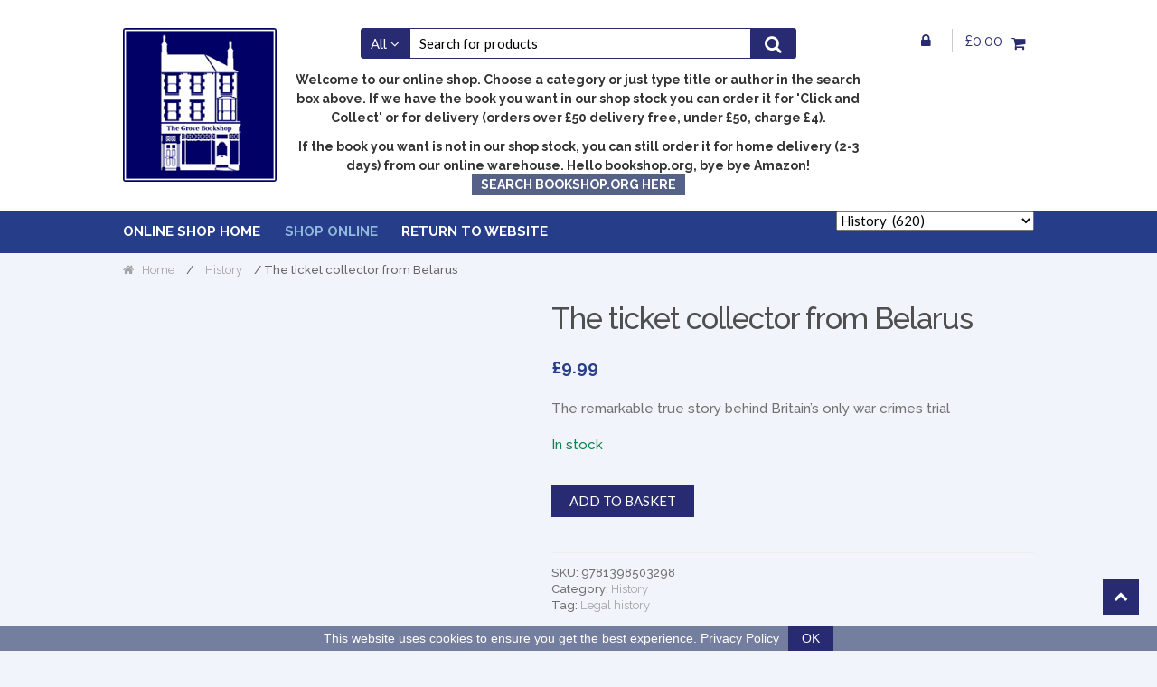

--- FILE ---
content_type: text/html; charset=UTF-8
request_url: https://www.grovebookshopbooks.com/product/the-ticket-collector-from-belarus-2/
body_size: 23824
content:
<!DOCTYPE html>
	<html lang="en-GB">
		<head>
			<!-- Google Tag Manager -->
			<script>(function(w,d,s,l,i){w[l]=w[l]||[];w[l].push({'gtm.start':
			new Date().getTime(),event:'gtm.js'});var f=d.getElementsByTagName(s)[0],
			j=d.createElement(s),dl=l!='dataLayer'?'&l='+l:'';j.async=true;j.src=
			'https://www.googletagmanager.com/gtm.js?id='+i+dl;f.parentNode.insertBefore(j,f);
			})(window,document,'script','dataLayer','GTM-TWR53DP');</script>
			<!-- End Google Tag Manager -->
			<meta charset="UTF-8">
			<meta name="viewport" content="width=device-width, initial-scale=1">
			<link rel="profile" href="http://gmpg.org/xfn/11">
			<meta name='robots' content='index, follow, max-image-preview:large, max-snippet:-1, max-video-preview:-1' />
	<style>img:is([sizes="auto" i], [sizes^="auto," i]) { contain-intrinsic-size: 3000px 1500px }</style>
	
	<!-- This site is optimized with the Yoast SEO plugin v25.6 - https://yoast.com/wordpress/plugins/seo/ -->
	<title>The ticket collector from Belarus</title>
	<meta name="description" content="&#039;Brilliantly gripping&#039; Sunday Times; &#039;Compelling&#039; Daily Mail; &#039;Heart-rending&#039; Sunday Telegraph; &#039;Excellent&#039; The Times;Â &#039;Engrossing&#039; Independent The UK&#039;s only war crimes trial took place in 1999 and had its origins in the horrors of the Holocaust, but only now inÂ TheÂ Ticket Collector from Belarus?Â can the full story be told. Â TheÂ Ticket Collector from BelarusÂ tells the remarkable story of two interwoven journeys. Ben-Zion Blustein and Andrei Sawoniuk were childhood friends in 1930s Domachevo, a holiday and health resort in what is now Belarus. During the events that followed theÂ Nazi invasion in 1941, they became the bitterest of enemies. After the war, Ben-Zion made his way to Israel, and &#039;Andrusha the bastard&#039; to England, where he found work as a British Rail ticket collector in London. They next confronted each other in theÂ Old Bailey, over half a century later, where one was the principal prosecution witness, and the other charged with a fraction of the number of murders he was alleged to have committed. There was no physical evidence, just one man&#039;s word against another, leaving the jury with a series of agonising dilemmas: Could any witness statement be trusted so long after the event? Was Andrusha a brutal killer, a hapless pawn or a scapegoat? And were his furious protests a sign of guilt or the justified anger of an innocent old man?Â  Â Mike Anderson was gripped by the story, and so began his quest to find the truth about this astonishing case and the people at its heart.Â As he discovered, it was even more remarkable than he could ever have imagined.Â " />
	<link rel="canonical" href="https://www.grovebookshopbooks.com/product/the-ticket-collector-from-belarus-2/" />
	<meta property="og:locale" content="en_GB" />
	<meta property="og:type" content="article" />
	<meta property="og:title" content="The ticket collector from Belarus" />
	<meta property="og:description" content="&#039;Brilliantly gripping&#039; Sunday Times; &#039;Compelling&#039; Daily Mail; &#039;Heart-rending&#039; Sunday Telegraph; &#039;Excellent&#039; The Times;Â &#039;Engrossing&#039; Independent The UK&#039;s only war crimes trial took place in 1999 and had its origins in the horrors of the Holocaust, but only now inÂ TheÂ Ticket Collector from Belarus?Â can the full story be told. Â TheÂ Ticket Collector from BelarusÂ tells the remarkable story of two interwoven journeys. Ben-Zion Blustein and Andrei Sawoniuk were childhood friends in 1930s Domachevo, a holiday and health resort in what is now Belarus. During the events that followed theÂ Nazi invasion in 1941, they became the bitterest of enemies. After the war, Ben-Zion made his way to Israel, and &#039;Andrusha the bastard&#039; to England, where he found work as a British Rail ticket collector in London. They next confronted each other in theÂ Old Bailey, over half a century later, where one was the principal prosecution witness, and the other charged with a fraction of the number of murders he was alleged to have committed. There was no physical evidence, just one man&#039;s word against another, leaving the jury with a series of agonising dilemmas: Could any witness statement be trusted so long after the event? Was Andrusha a brutal killer, a hapless pawn or a scapegoat? And were his furious protests a sign of guilt or the justified anger of an innocent old man?Â  Â Mike Anderson was gripped by the story, and so began his quest to find the truth about this astonishing case and the people at its heart.Â As he discovered, it was even more remarkable than he could ever have imagined.Â " />
	<meta property="og:url" content="https://www.grovebookshopbooks.com/product/the-ticket-collector-from-belarus-2/" />
	<meta property="og:site_name" content="The Grove Bookshop" />
	<meta property="article:modified_time" content="2023-05-26T09:34:24+00:00" />
	<meta name="twitter:card" content="summary_large_image" />
	<meta name="twitter:label1" content="Estimated reading time" />
	<meta name="twitter:data1" content="1 minute" />
	<script type="application/ld+json" class="yoast-schema-graph">{"@context":"https://schema.org","@graph":[{"@type":"WebPage","@id":"https://www.grovebookshopbooks.com/product/the-ticket-collector-from-belarus-2/","url":"https://www.grovebookshopbooks.com/product/the-ticket-collector-from-belarus-2/","name":"The ticket collector from Belarus","isPartOf":{"@id":"https://www.grovebookshopbooks.com/__/#website"},"datePublished":"2023-01-19T00:00:00+00:00","dateModified":"2023-05-26T09:34:24+00:00","description":"'Brilliantly gripping' Sunday Times; 'Compelling' Daily Mail; 'Heart-rending' Sunday Telegraph; 'Excellent' The Times;Â 'Engrossing' Independent The UK's only war crimes trial took place in 1999 and had its origins in the horrors of the Holocaust, but only now inÂ TheÂ Ticket Collector from Belarus?Â can the full story be told. Â TheÂ Ticket Collector from BelarusÂ tells the remarkable story of two interwoven journeys. Ben-Zion Blustein and Andrei Sawoniuk were childhood friends in 1930s Domachevo, a holiday and health resort in what is now Belarus. During the events that followed theÂ Nazi invasion in 1941, they became the bitterest of enemies. After the war, Ben-Zion made his way to Israel, and 'Andrusha the bastard' to England, where he found work as a British Rail ticket collector in London. They next confronted each other in theÂ Old Bailey, over half a century later, where one was the principal prosecution witness, and the other charged with a fraction of the number of murders he was alleged to have committed. There was no physical evidence, just one man's word against another, leaving the jury with a series of agonising dilemmas: Could any witness statement be trusted so long after the event? Was Andrusha a brutal killer, a hapless pawn or a scapegoat? And were his furious protests a sign of guilt or the justified anger of an innocent old man?Â  Â Mike Anderson was gripped by the story, and so began his quest to find the truth about this astonishing case and the people at its heart.Â As he discovered, it was even more remarkable than he could ever have imagined.Â ","breadcrumb":{"@id":"https://www.grovebookshopbooks.com/product/the-ticket-collector-from-belarus-2/#breadcrumb"},"inLanguage":"en-GB","potentialAction":[{"@type":"ReadAction","target":["https://www.grovebookshopbooks.com/product/the-ticket-collector-from-belarus-2/"]}]},{"@type":"BreadcrumbList","@id":"https://www.grovebookshopbooks.com/product/the-ticket-collector-from-belarus-2/#breadcrumb","itemListElement":[{"@type":"ListItem","position":1,"name":"Home","item":"https://www.grovebookshopbooks.com/"},{"@type":"ListItem","position":2,"name":"Shop","item":"https://www.grovebookshopbooks.com/shop/"},{"@type":"ListItem","position":3,"name":"The ticket collector from Belarus"}]},{"@type":"WebSite","@id":"https://www.grovebookshopbooks.com/__/#website","url":"https://www.grovebookshopbooks.com/__/","name":"The Grove Bookshop","description":"Independent Booksellers in the Yorkshire Dales","publisher":{"@id":"https://www.grovebookshopbooks.com/__/#organization"},"potentialAction":[{"@type":"SearchAction","target":{"@type":"EntryPoint","urlTemplate":"https://www.grovebookshopbooks.com/__/?s={search_term_string}"},"query-input":{"@type":"PropertyValueSpecification","valueRequired":true,"valueName":"search_term_string"}}],"inLanguage":"en-GB"},{"@type":"Organization","@id":"https://www.grovebookshopbooks.com/__/#organization","name":"The Grove Bookshop","url":"https://www.grovebookshopbooks.com/__/","logo":{"@type":"ImageObject","inLanguage":"en-GB","@id":"https://www.grovebookshopbooks.com/__/#/schema/logo/image/","url":"https://www.grovebookshopbooks.com/wp-content/uploads/2020/06/main-logo.png","contentUrl":"https://www.grovebookshopbooks.com/wp-content/uploads/2020/06/main-logo.png","width":160,"height":160,"caption":"The Grove Bookshop"},"image":{"@id":"https://www.grovebookshopbooks.com/__/#/schema/logo/image/"}}]}</script>
	<!-- / Yoast SEO plugin. -->


<link rel='dns-prefetch' href='//fonts.googleapis.com' />
<link rel='stylesheet' id='wp-block-library-css' href='https://www.grovebookshopbooks.com/wp-includes/css/dist/block-library/style.min.css' type='text/css' media='all' />
<style id='classic-theme-styles-inline-css' type='text/css'>
/*! This file is auto-generated */
.wp-block-button__link{color:#fff;background-color:#32373c;border-radius:9999px;box-shadow:none;text-decoration:none;padding:calc(.667em + 2px) calc(1.333em + 2px);font-size:1.125em}.wp-block-file__button{background:#32373c;color:#fff;text-decoration:none}
</style>
<style id='global-styles-inline-css' type='text/css'>
:root{--wp--preset--aspect-ratio--square: 1;--wp--preset--aspect-ratio--4-3: 4/3;--wp--preset--aspect-ratio--3-4: 3/4;--wp--preset--aspect-ratio--3-2: 3/2;--wp--preset--aspect-ratio--2-3: 2/3;--wp--preset--aspect-ratio--16-9: 16/9;--wp--preset--aspect-ratio--9-16: 9/16;--wp--preset--color--black: #000000;--wp--preset--color--cyan-bluish-gray: #abb8c3;--wp--preset--color--white: #ffffff;--wp--preset--color--pale-pink: #f78da7;--wp--preset--color--vivid-red: #cf2e2e;--wp--preset--color--luminous-vivid-orange: #ff6900;--wp--preset--color--luminous-vivid-amber: #fcb900;--wp--preset--color--light-green-cyan: #7bdcb5;--wp--preset--color--vivid-green-cyan: #00d084;--wp--preset--color--pale-cyan-blue: #8ed1fc;--wp--preset--color--vivid-cyan-blue: #0693e3;--wp--preset--color--vivid-purple: #9b51e0;--wp--preset--gradient--vivid-cyan-blue-to-vivid-purple: linear-gradient(135deg,rgba(6,147,227,1) 0%,rgb(155,81,224) 100%);--wp--preset--gradient--light-green-cyan-to-vivid-green-cyan: linear-gradient(135deg,rgb(122,220,180) 0%,rgb(0,208,130) 100%);--wp--preset--gradient--luminous-vivid-amber-to-luminous-vivid-orange: linear-gradient(135deg,rgba(252,185,0,1) 0%,rgba(255,105,0,1) 100%);--wp--preset--gradient--luminous-vivid-orange-to-vivid-red: linear-gradient(135deg,rgba(255,105,0,1) 0%,rgb(207,46,46) 100%);--wp--preset--gradient--very-light-gray-to-cyan-bluish-gray: linear-gradient(135deg,rgb(238,238,238) 0%,rgb(169,184,195) 100%);--wp--preset--gradient--cool-to-warm-spectrum: linear-gradient(135deg,rgb(74,234,220) 0%,rgb(151,120,209) 20%,rgb(207,42,186) 40%,rgb(238,44,130) 60%,rgb(251,105,98) 80%,rgb(254,248,76) 100%);--wp--preset--gradient--blush-light-purple: linear-gradient(135deg,rgb(255,206,236) 0%,rgb(152,150,240) 100%);--wp--preset--gradient--blush-bordeaux: linear-gradient(135deg,rgb(254,205,165) 0%,rgb(254,45,45) 50%,rgb(107,0,62) 100%);--wp--preset--gradient--luminous-dusk: linear-gradient(135deg,rgb(255,203,112) 0%,rgb(199,81,192) 50%,rgb(65,88,208) 100%);--wp--preset--gradient--pale-ocean: linear-gradient(135deg,rgb(255,245,203) 0%,rgb(182,227,212) 50%,rgb(51,167,181) 100%);--wp--preset--gradient--electric-grass: linear-gradient(135deg,rgb(202,248,128) 0%,rgb(113,206,126) 100%);--wp--preset--gradient--midnight: linear-gradient(135deg,rgb(2,3,129) 0%,rgb(40,116,252) 100%);--wp--preset--font-size--small: 13px;--wp--preset--font-size--medium: 20px;--wp--preset--font-size--large: 36px;--wp--preset--font-size--x-large: 42px;--wp--preset--spacing--20: 0.44rem;--wp--preset--spacing--30: 0.67rem;--wp--preset--spacing--40: 1rem;--wp--preset--spacing--50: 1.5rem;--wp--preset--spacing--60: 2.25rem;--wp--preset--spacing--70: 3.38rem;--wp--preset--spacing--80: 5.06rem;--wp--preset--shadow--natural: 6px 6px 9px rgba(0, 0, 0, 0.2);--wp--preset--shadow--deep: 12px 12px 50px rgba(0, 0, 0, 0.4);--wp--preset--shadow--sharp: 6px 6px 0px rgba(0, 0, 0, 0.2);--wp--preset--shadow--outlined: 6px 6px 0px -3px rgba(255, 255, 255, 1), 6px 6px rgba(0, 0, 0, 1);--wp--preset--shadow--crisp: 6px 6px 0px rgba(0, 0, 0, 1);}:where(.is-layout-flex){gap: 0.5em;}:where(.is-layout-grid){gap: 0.5em;}body .is-layout-flex{display: flex;}.is-layout-flex{flex-wrap: wrap;align-items: center;}.is-layout-flex > :is(*, div){margin: 0;}body .is-layout-grid{display: grid;}.is-layout-grid > :is(*, div){margin: 0;}:where(.wp-block-columns.is-layout-flex){gap: 2em;}:where(.wp-block-columns.is-layout-grid){gap: 2em;}:where(.wp-block-post-template.is-layout-flex){gap: 1.25em;}:where(.wp-block-post-template.is-layout-grid){gap: 1.25em;}.has-black-color{color: var(--wp--preset--color--black) !important;}.has-cyan-bluish-gray-color{color: var(--wp--preset--color--cyan-bluish-gray) !important;}.has-white-color{color: var(--wp--preset--color--white) !important;}.has-pale-pink-color{color: var(--wp--preset--color--pale-pink) !important;}.has-vivid-red-color{color: var(--wp--preset--color--vivid-red) !important;}.has-luminous-vivid-orange-color{color: var(--wp--preset--color--luminous-vivid-orange) !important;}.has-luminous-vivid-amber-color{color: var(--wp--preset--color--luminous-vivid-amber) !important;}.has-light-green-cyan-color{color: var(--wp--preset--color--light-green-cyan) !important;}.has-vivid-green-cyan-color{color: var(--wp--preset--color--vivid-green-cyan) !important;}.has-pale-cyan-blue-color{color: var(--wp--preset--color--pale-cyan-blue) !important;}.has-vivid-cyan-blue-color{color: var(--wp--preset--color--vivid-cyan-blue) !important;}.has-vivid-purple-color{color: var(--wp--preset--color--vivid-purple) !important;}.has-black-background-color{background-color: var(--wp--preset--color--black) !important;}.has-cyan-bluish-gray-background-color{background-color: var(--wp--preset--color--cyan-bluish-gray) !important;}.has-white-background-color{background-color: var(--wp--preset--color--white) !important;}.has-pale-pink-background-color{background-color: var(--wp--preset--color--pale-pink) !important;}.has-vivid-red-background-color{background-color: var(--wp--preset--color--vivid-red) !important;}.has-luminous-vivid-orange-background-color{background-color: var(--wp--preset--color--luminous-vivid-orange) !important;}.has-luminous-vivid-amber-background-color{background-color: var(--wp--preset--color--luminous-vivid-amber) !important;}.has-light-green-cyan-background-color{background-color: var(--wp--preset--color--light-green-cyan) !important;}.has-vivid-green-cyan-background-color{background-color: var(--wp--preset--color--vivid-green-cyan) !important;}.has-pale-cyan-blue-background-color{background-color: var(--wp--preset--color--pale-cyan-blue) !important;}.has-vivid-cyan-blue-background-color{background-color: var(--wp--preset--color--vivid-cyan-blue) !important;}.has-vivid-purple-background-color{background-color: var(--wp--preset--color--vivid-purple) !important;}.has-black-border-color{border-color: var(--wp--preset--color--black) !important;}.has-cyan-bluish-gray-border-color{border-color: var(--wp--preset--color--cyan-bluish-gray) !important;}.has-white-border-color{border-color: var(--wp--preset--color--white) !important;}.has-pale-pink-border-color{border-color: var(--wp--preset--color--pale-pink) !important;}.has-vivid-red-border-color{border-color: var(--wp--preset--color--vivid-red) !important;}.has-luminous-vivid-orange-border-color{border-color: var(--wp--preset--color--luminous-vivid-orange) !important;}.has-luminous-vivid-amber-border-color{border-color: var(--wp--preset--color--luminous-vivid-amber) !important;}.has-light-green-cyan-border-color{border-color: var(--wp--preset--color--light-green-cyan) !important;}.has-vivid-green-cyan-border-color{border-color: var(--wp--preset--color--vivid-green-cyan) !important;}.has-pale-cyan-blue-border-color{border-color: var(--wp--preset--color--pale-cyan-blue) !important;}.has-vivid-cyan-blue-border-color{border-color: var(--wp--preset--color--vivid-cyan-blue) !important;}.has-vivid-purple-border-color{border-color: var(--wp--preset--color--vivid-purple) !important;}.has-vivid-cyan-blue-to-vivid-purple-gradient-background{background: var(--wp--preset--gradient--vivid-cyan-blue-to-vivid-purple) !important;}.has-light-green-cyan-to-vivid-green-cyan-gradient-background{background: var(--wp--preset--gradient--light-green-cyan-to-vivid-green-cyan) !important;}.has-luminous-vivid-amber-to-luminous-vivid-orange-gradient-background{background: var(--wp--preset--gradient--luminous-vivid-amber-to-luminous-vivid-orange) !important;}.has-luminous-vivid-orange-to-vivid-red-gradient-background{background: var(--wp--preset--gradient--luminous-vivid-orange-to-vivid-red) !important;}.has-very-light-gray-to-cyan-bluish-gray-gradient-background{background: var(--wp--preset--gradient--very-light-gray-to-cyan-bluish-gray) !important;}.has-cool-to-warm-spectrum-gradient-background{background: var(--wp--preset--gradient--cool-to-warm-spectrum) !important;}.has-blush-light-purple-gradient-background{background: var(--wp--preset--gradient--blush-light-purple) !important;}.has-blush-bordeaux-gradient-background{background: var(--wp--preset--gradient--blush-bordeaux) !important;}.has-luminous-dusk-gradient-background{background: var(--wp--preset--gradient--luminous-dusk) !important;}.has-pale-ocean-gradient-background{background: var(--wp--preset--gradient--pale-ocean) !important;}.has-electric-grass-gradient-background{background: var(--wp--preset--gradient--electric-grass) !important;}.has-midnight-gradient-background{background: var(--wp--preset--gradient--midnight) !important;}.has-small-font-size{font-size: var(--wp--preset--font-size--small) !important;}.has-medium-font-size{font-size: var(--wp--preset--font-size--medium) !important;}.has-large-font-size{font-size: var(--wp--preset--font-size--large) !important;}.has-x-large-font-size{font-size: var(--wp--preset--font-size--x-large) !important;}
:where(.wp-block-post-template.is-layout-flex){gap: 1.25em;}:where(.wp-block-post-template.is-layout-grid){gap: 1.25em;}
:where(.wp-block-columns.is-layout-flex){gap: 2em;}:where(.wp-block-columns.is-layout-grid){gap: 2em;}
:root :where(.wp-block-pullquote){font-size: 1.5em;line-height: 1.6;}
</style>
<link rel='stylesheet' id='excerpt_css-css' href='https://www.grovebookshopbooks.com/wp-content/plugins/bcs-bertline-book-importer/assets/excerpts-1.0-beta.css' type='text/css' media='all' />
<link rel='stylesheet' id='cart_style-css' href='https://www.grovebookshopbooks.com/wp-content/plugins/nationalbooktokens/assets/css/style.css' type='text/css' media='all' />
<link rel='stylesheet' id='photoswipe-css' href='https://www.grovebookshopbooks.com/wp-content/plugins/woocommerce/assets/css/photoswipe/photoswipe.min.css' type='text/css' media='all' />
<link rel='stylesheet' id='photoswipe-default-skin-css' href='https://www.grovebookshopbooks.com/wp-content/plugins/woocommerce/assets/css/photoswipe/default-skin/default-skin.min.css' type='text/css' media='all' />
<style id='woocommerce-inline-inline-css' type='text/css'>
.woocommerce form .form-row .required { visibility: visible; }
</style>
<link rel='stylesheet' id='brands-styles-css' href='https://www.grovebookshopbooks.com/wp-content/plugins/woocommerce/assets/css/brands.css' type='text/css' media='all' />
<link rel='stylesheet' id='shopper-style-css' href='https://www.grovebookshopbooks.com/wp-content/themes/shopper/style.css' type='text/css' media='all' />
<style id='shopper-style-inline-css' type='text/css'>

			.main-navigation ul li a,
			.site-title a,
			.site-branding h1 a,
			.site-footer .shopper-handheld-footer-bar a:not(.button) {
				color: #292b72;
			}

			.main-navigation ul li a:hover,
			.main-navigation ul li:hover > a,
			.site-title a:hover,
			a.cart-contents:hover,
			.header-myacc-link a:hover,
			.site-header-cart .widget_shopping_cart a:hover,
			.site-header-cart:hover > li > a,
			.site-header ul.menu li.current-menu-item > a,
			.site-header ul.menu li.current-menu-parent > a {
				color: #53558e;
			}

			table th {
				background-color: #eaedf3;
			}

			table tbody td {
				background-color: #eff2f8;
			}

			table tbody tr:nth-child(2n) td {
				background-color: #edf0f6;
			}

			.site-header,
			.main-navigation ul.menu > li.menu-item-has-children:after,
			.shopper-handheld-footer-bar,
			.shopper-handheld-footer-bar ul li > a,
			.shopper-handheld-footer-bar ul li.search .site-search {
				background-color: #ffffff;
			}

			p.site-description,
			.site-header,
			.shopper-handheld-footer-bar {
				color: #727172;
			}

			.shopper-handheld-footer-bar ul li.cart .count {
				background-color: #292b72;
			}

			.shopper-handheld-footer-bar ul li.cart .count {
				color: #ffffff;
			}

			.shopper-handheld-footer-bar ul li.cart .count {
				border-color: #ffffff;
			}

			h1, h2, h3, h4, h5, h6 {
				color: #4f4f4f;
			}
			.widget .widget-title, .widget .widgettitle, .shopper-latest-from-blog .recent-post-title, .entry-title a {
				color: #4f4f4f;
			}

			.widget h1 {
				border-bottom-color: #4f4f4f;
			}

			body,
			.page-numbers li .page-numbers:not(.current),
			.page-numbers li .page-numbers:not(.current) {
				color: #727172;
			}

			.widget-area .widget a,
			.hentry .entry-header .posted-on a,
			.hentry .entry-header .byline a {
				color: #a4a3a4;
			}
			.site-main nav.navigation .nav-previous a, .widget_nav_menu ul.menu li.current-menu-item > a, .widget ul li.current-cat-ancestor > a, .widget_nav_menu ul.menu li.current-menu-ancestor > a, .site-main nav.navigation .nav-next a, .widget ul li.current-cat > a, .widget ul li.current-cat-parent > a, a  {
				color: #292b72;
			}
			button, input[type="button"], input[type="reset"], input[type="submit"], .button, .widget a.button, .site-header-cart .widget_shopping_cart a.button, .back-to-top, .page-numbers li .page-numbers:hover,
				.shopper-hero-box .hero-box-wrap.owl-carousel .owl-controls .owl-next,
				.shopper-hero-box .hero-box-wrap.owl-carousel .owl-controls .owl-prev
			 {
				background-color: #292b72;
				border-color: #292b72;
				color: #ffffff;
			}



			.button.alt:hover, button.alt:hover, widget a.button.checkout:hover, button:hover, input[type="button"]:hover, input[type="reset"]:hover, input[type="submit"]:hover, .button:hover, .widget a.button:hover, .site-header-cart .widget_shopping_cart a.button:hover, .back-to-top:hover, input[type="submit"]:disabled:hover {
				background-color: #101259;
				border-color: #101259;
				color: #ffffff;
			}

			button.alt, input[type="button"].alt, input[type="reset"].alt, input[type="submit"].alt, .button.alt, .added_to_cart.alt, .widget-area .widget a.button.alt, .added_to_cart, .pagination .page-numbers li .page-numbers.current, .woocommerce-pagination .page-numbers li .page-numbers.current, .widget a.button.checkout {
				background-color: #292b72;
				border-color: #292b72;
				color: #ffffff;
			}

			 input[type="button"].alt:hover, input[type="reset"].alt:hover, input[type="submit"].alt:hover,  .added_to_cart.alt:hover, .widget-area .widget a.button.alt:hover {
				background-color: #b20015;
				border-color: #b20015;
				color: #ffffff;
			}

			.site-footer {
				background-color: #686aae;
				color: #ffffff;
			}

			.footer-widgets {
				background-color: #686aae;
			}

			.footer-widgets .widget-title {
				color: #ffffff;
			}

			.site-footer h1, .site-footer h2, .site-footer h3, .site-footer h4, .site-footer h5, .site-footer h6 {
				color: #ffffff;
			}


			.site-info,
			.footer-widgets .product_list_widget a:hover,
			.site-footer a:not(.button) {
				color: #ffffff;
			}

			#order_review,
			#payment .payment_methods > li .payment_box {
				background-color: f1f4fa;
			}

			#payment .payment_methods > li {
				background-color: #eceff5;
			}

			#payment .payment_methods > li:hover {
				background-color: #e7eaf0;
			}

			.hentry .entry-content .more-link {
				border-color: #292b72;
				color: #292b72;
			}
			.hentry .entry-content .more-link:hover {
				background-color: #292b72;
			}

			@media screen and ( min-width: 768px ) {
				/*
				.secondary-navigation ul.menu a:hover {
					color: #8b8a8b;
				}

				.secondary-navigation ul.menu a {
					color: #727172;
				}*/

				.site-header-cart .widget_shopping_cart,
				.main-navigation ul.menu ul.sub-menu,
				.main-navigation ul.nav-menu ul.children {
					background-color: #f7f7f7;
				}

			}
</style>
<link rel='stylesheet' id='shopper-fonts-css' href='https://fonts.googleapis.com/css?family=Lato:400,400i,700,700i,900&#038;subset=latin%2Clatin-ext' type='text/css' media='all' />
<link rel='stylesheet' id='wc_stripe_express_checkout_style-css' href='https://www.grovebookshopbooks.com/wp-content/plugins/woocommerce-gateway-stripe/build/express-checkout.css' type='text/css' media='all' />
<link rel='stylesheet' id='shopper-woocommerce-style-css' href='https://www.grovebookshopbooks.com/wp-content/themes/shopper/assets/sass/woocommerce/woocommerce.css' type='text/css' media='all' />
<style id='shopper-woocommerce-style-inline-css' type='text/css'>

			a.cart-contents,
			.header-myacc-link a,
			.site-header-cart .widget_shopping_cart a {
				color: #292b72;
			}



			table.cart td.product-remove,
			table.cart td.actions {
				border-top-color: f1f4fa;
			}

			.woocommerce-tabs ul.tabs li.active a,
			ul.products li.product .price,
			.widget_search form:before,
			.widget_product_search form:before {
				color: #727172;
			}

			.woocommerce-breadcrumb a,
			a.woocommerce-review-link,
			.product_meta a {
				color: #a4a3a4;
			}

			.star-rating span:before,
			.quantity .plus, .quantity .minus,
			p.stars a:hover:after,
			p.stars a:after,
			.star-rating span:before,
			#payment .payment_methods li input[type=radio]:first-child:checked+label:before {
				color: #292b72;
			}

			.widget_price_filter .ui-slider .ui-slider-range,
			.widget_price_filter .ui-slider .ui-slider-handle {
				background-color: #292b72;
			}

			.woocommerce-breadcrumb,
			#reviews .commentlist li .comment_container {
				background-color: #eaedf3;
			}

			.order_details {
				background-color: #eaedf3;
			}

			.order_details > li {
				border-bottom: 1px dotted #d5d8de;
			}

			.order_details:before,
			.order_details:after {
				background: -webkit-linear-gradient(transparent 0,transparent 0),-webkit-linear-gradient(135deg,#eaedf3 33.33%,transparent 33.33%),-webkit-linear-gradient(45deg,#eaedf3 33.33%,transparent 33.33%)
			}

			p.stars a:before,
			p.stars a:hover~a:before,
			p.stars.selected a.active~a:before {
				color: #727172;
			}

			p.stars.selected a.active:before,
			p.stars:hover a:before,
			p.stars.selected a:not(.active):before,
			p.stars.selected a.active:before {
				color: #292b72;
			}

			.single-product div.product .woocommerce-product-gallery .woocommerce-product-gallery__trigger {
				background-color: #292b72;
				color: #ffffff;
			}

			.single-product div.product .woocommerce-product-gallery .woocommerce-product-gallery__trigger:hover {
				background-color: #101259;
				border-color: #101259;
				color: #ffffff;
			}


			.site-main ul.products li.product:hover .woocommerce-loop-category__title,
			.site-header-cart .cart-contents .count,
			.added_to_cart, .onsale {
				background-color: #292b72;
				color: #ffffff;
			}
			.added_to_cart:hover {
					background-color: #101259;
			}
			.widget_price_filter .ui-slider .ui-slider-range, .widget_price_filter .ui-slider .ui-slider-handle,
			.widget .tagcloud a:hover, .widget_price_filter .ui-slider .ui-slider-range, .widget_price_filter .ui-slider .ui-slider-handle, .hentry.type-post .entry-header:after {
				background-color: #292b72;
			}
			.widget .tagcloud a:hover {
				border-color:  #292b72;
			}

			.widget_product_categories > ul li.current-cat-parent > a, .widget_product_categories > ul li.current-cat > a {
				color: #292b72;
			}

			@media screen and ( min-width: 768px ) {
				.site-header-cart .widget_shopping_cart,
				.site-header .product_list_widget li .quantity {
					color: #727172;
				}
			}
</style>
<link rel='stylesheet' id='shopper-child-style-css' href='https://www.grovebookshopbooks.com/wp-content/themes/shopper-child/style.css' type='text/css' media='all' />
<script type="text/javascript" src="https://www.grovebookshopbooks.com/wp-includes/js/jquery/jquery.min.js" id="jquery-core-js"></script>
<script type="text/javascript" src="https://www.grovebookshopbooks.com/wp-content/plugins/woocommerce/assets/js/jquery-blockui/jquery.blockUI.min.js" id="jquery-blockui-js" defer="defer" data-wp-strategy="defer"></script>
<script type="text/javascript" id="wc-add-to-cart-js-extra">
/* <![CDATA[ */
var wc_add_to_cart_params = {"ajax_url":"\/wp-admin\/admin-ajax.php","wc_ajax_url":"\/?wc-ajax=%%endpoint%%","i18n_view_cart":"View basket","cart_url":"https:\/\/www.grovebookshopbooks.com\/basket\/","is_cart":"","cart_redirect_after_add":"no"};
/* ]]> */
</script>
<script type="text/javascript" src="https://www.grovebookshopbooks.com/wp-content/plugins/woocommerce/assets/js/frontend/add-to-cart.min.js" id="wc-add-to-cart-js" defer="defer" data-wp-strategy="defer"></script>
<script type="text/javascript" src="https://www.grovebookshopbooks.com/wp-content/plugins/woocommerce/assets/js/zoom/jquery.zoom.min.js" id="zoom-js" defer="defer" data-wp-strategy="defer"></script>
<script type="text/javascript" src="https://www.grovebookshopbooks.com/wp-content/plugins/woocommerce/assets/js/flexslider/jquery.flexslider.min.js" id="flexslider-js" defer="defer" data-wp-strategy="defer"></script>
<script type="text/javascript" src="https://www.grovebookshopbooks.com/wp-content/plugins/woocommerce/assets/js/photoswipe/photoswipe.min.js" id="photoswipe-js" defer="defer" data-wp-strategy="defer"></script>
<script type="text/javascript" src="https://www.grovebookshopbooks.com/wp-content/plugins/woocommerce/assets/js/photoswipe/photoswipe-ui-default.min.js" id="photoswipe-ui-default-js" defer="defer" data-wp-strategy="defer"></script>
<script type="text/javascript" id="wc-single-product-js-extra">
/* <![CDATA[ */
var wc_single_product_params = {"i18n_required_rating_text":"Please select a rating","i18n_rating_options":["1 of 5 stars","2 of 5 stars","3 of 5 stars","4 of 5 stars","5 of 5 stars"],"i18n_product_gallery_trigger_text":"View full-screen image gallery","review_rating_required":"yes","flexslider":{"rtl":false,"animation":"slide","smoothHeight":true,"directionNav":false,"controlNav":"thumbnails","slideshow":false,"animationSpeed":500,"animationLoop":false,"allowOneSlide":false},"zoom_enabled":"1","zoom_options":[],"photoswipe_enabled":"1","photoswipe_options":{"shareEl":false,"closeOnScroll":false,"history":false,"hideAnimationDuration":0,"showAnimationDuration":0},"flexslider_enabled":"1"};
/* ]]> */
</script>
<script type="text/javascript" src="https://www.grovebookshopbooks.com/wp-content/plugins/woocommerce/assets/js/frontend/single-product.min.js" id="wc-single-product-js" defer="defer" data-wp-strategy="defer"></script>
<script type="text/javascript" src="https://www.grovebookshopbooks.com/wp-content/plugins/woocommerce/assets/js/js-cookie/js.cookie.min.js" id="js-cookie-js" defer="defer" data-wp-strategy="defer"></script>
<script type="text/javascript" id="woocommerce-js-extra">
/* <![CDATA[ */
var woocommerce_params = {"ajax_url":"\/wp-admin\/admin-ajax.php","wc_ajax_url":"\/?wc-ajax=%%endpoint%%","i18n_password_show":"Show password","i18n_password_hide":"Hide password"};
/* ]]> */
</script>
<script type="text/javascript" src="https://www.grovebookshopbooks.com/wp-content/plugins/woocommerce/assets/js/frontend/woocommerce.min.js" id="woocommerce-js" defer="defer" data-wp-strategy="defer"></script>
<link rel="alternate" title="oEmbed (JSON)" type="application/json+oembed" href="https://www.grovebookshopbooks.com/wp-json/oembed/1.0/embed?url=https%3A%2F%2Fwww.grovebookshopbooks.com%2Fproduct%2Fthe-ticket-collector-from-belarus-2%2F" />
<link rel="alternate" title="oEmbed (XML)" type="text/xml+oembed" href="https://www.grovebookshopbooks.com/wp-json/oembed/1.0/embed?url=https%3A%2F%2Fwww.grovebookshopbooks.com%2Fproduct%2Fthe-ticket-collector-from-belarus-2%2F&#038;format=xml" />
<!-- start Simple Custom CSS and JS -->
<script type="text/javascript">
(function () {

    "use strict";

    /**
     * Store current instance
     */
    var instance;

    /**
     * Defaults values
     * @type object
     */
    var defaults = {
        'messageLocales': {
            'en': 'This website uses cookies to ensure you get the best experience.'
        },

        'cookieNoticePosition': 'bottom',

        'learnMoreLinkEnabled': true,

        'learnMoreLinkHref': '/privacy/',

        'learnMoreLinkText': {
            'en': 'Privacy Policy'
        },

        'buttonLocales': {
            'en': 'OK'
        },

        'expiresIn': 365,
        'buttonBgColor': '#292b72',
        'buttonTextColor': '#ffffff',
        'noticeBgColor': 'rgb(86 97 135 / 80%)',
        'noticeTextColor': '#ffffff',
        'linkColor': '#ffffff'
    };

    /**
     * Initialize cookie notice on DOMContentLoaded
     * if not already initialized with alt params
     */
    document.addEventListener('DOMContentLoaded', function () {
        if (!instance) {
            new cookieNoticeJS();
        }
    });

    /**
     * Constructor
     * @constructor
     */
    window.cookieNoticeJS = function () {

        // If an instance is already set stop here
        if (instance !== undefined) {
            return;
        }

        // Set current instance
        instance = this;

        // If cookies are not supported or notice cookie is already set
        if (!testCookie() || getNoticeCookie()) {
            return;
        }

        // Extend default params
        var params = extendDefaults(defaults, arguments[0] || {});

        // Get current locale for notice text
        var noticeText = getStringForCurrentLocale(params.messageLocales);

        // Create notice
        var notice = createNotice(noticeText, params.noticeBgColor, params.noticeTextColor, params.cookieNoticePosition);

        var learnMoreLink;

        if (params.learnMoreLinkEnabled) {
            var learnMoreLinkText = getStringForCurrentLocale(params.learnMoreLinkText);

            learnMoreLink = createLearnMoreLink(learnMoreLinkText, params.learnMoreLinkHref, params.linkColor);
        }

        // Get current locale for button text
        var buttonText = getStringForCurrentLocale(params.buttonLocales);

        // Create dismiss button
        var dismissButton = createDismissButton(buttonText, params.buttonBgColor, params.buttonTextColor);

        // Dismiss button click event
        dismissButton.addEventListener('click', function (e) {
            e.preventDefault();
            setDismissNoticeCookie(parseInt(params.expiresIn + "", 10) * 60 * 1000 * 60 * 24);
            fadeElementOut(notice);
        });

        // Append notice to the DOM
        var noticeDomElement = document.body.appendChild(notice);

        if (!!learnMoreLink) {
            noticeDomElement.appendChild(learnMoreLink);
        }

        noticeDomElement.appendChild(dismissButton);

    };

    /**
     * Get the string for the current locale
     * and fallback to "en" if none provided
     * @param locales
     * @returns {*}
     */
    function getStringForCurrentLocale(locales) {
        var locale = (
            document.documentElement.lang ||
            navigator.language||
            navigator.userLanguage
        ).substr(0, 2);

        return (locales[locale]) ? locales[locale] : locales['en'];
    }

    /**
     * Test if cookies are enabled
     * @returns {boolean}
     */
    function testCookie() {
        document.cookie = 'testCookie=1';
        return document.cookie.indexOf('testCookie') != -1;
    }

    /**
     * Test if notice cookie is there
     * @returns {boolean}
     */
    function getNoticeCookie() {
        return document.cookie.indexOf('cookie_notice') != -1;
    }

    /**
     * Create notice
     * @param message
     * @param bgColor
     * @param textColor
     * @param position
     * @returns {HTMLElement}
     */
    function createNotice(message, bgColor, textColor, position) {

        var notice = document.createElement('div'),
            noticeStyle = notice.style;

        notice.innerHTML = message + ' ';
        notice.setAttribute('id', 'cookieNotice');

        noticeStyle.position = 'fixed';

        if (position === 'top') {
            noticeStyle.top = '0';
        } else {
            noticeStyle.bottom = '0';
        }

        noticeStyle.left = '0';
        noticeStyle.right = '0';
        noticeStyle.background = bgColor;
        noticeStyle.color = textColor;
        noticeStyle["z-index"] = '999';
        noticeStyle.padding = '0px 5px';
        noticeStyle["text-align"] = 'center';
        noticeStyle["font-size"] = "14px";
        noticeStyle["font-weight"] = "normal";
        noticeStyle["line-height"] = "28px";
        noticeStyle.fontFamily = 'Helvetica neue, Helvetica, sans-serif';

        return notice;
    }

    /**
     * Create dismiss button
     * @param message
     * @param buttonColor
     * @param buttonTextColor
     * @returns {HTMLElement}
     */
    function createDismissButton(message, buttonColor, buttonTextColor) {

        var dismissButton = document.createElement('a'),
            dismissButtonStyle = dismissButton.style;

        // Dismiss button
        dismissButton.href = '#';
        dismissButton.innerHTML = message;

        dismissButton.className = 'confirm';

        // Dismiss button style
        dismissButtonStyle.background = buttonColor;
        dismissButtonStyle.color = buttonTextColor;
        dismissButtonStyle['text-decoration'] = 'none';
        dismissButtonStyle.display = 'inline-block';
        dismissButtonStyle.padding = '0 15px';
        dismissButtonStyle.margin = '0 0 0 10px';

        return dismissButton;

    }

    /**
     * Create dismiss button
     * @param learnMoreLinkText
     * @param learnMoreLinkHref
     * @param linkColor
     * @returns {HTMLElement}
     */
    function createLearnMoreLink(learnMoreLinkText, learnMoreLinkHref, linkColor) {

        var learnMoreLink = document.createElement('a'),
            learnMoreLinkStyle = learnMoreLink.style;

        // Dismiss button
        learnMoreLink.href = learnMoreLinkHref;
        learnMoreLink.textContent = learnMoreLinkText;
        learnMoreLink.className = 'learn-more';

        // Dismiss button style
        learnMoreLinkStyle.color = linkColor;
        learnMoreLinkStyle['text-decoration'] = 'none';
        learnMoreLinkStyle.display = 'inline';

        return learnMoreLink;

    }

    /**
     * Set sismiss notice cookie
     * @param expireIn
     */
    function setDismissNoticeCookie(expireIn) {
        var now = new Date(),
            cookieExpire = new Date();

        cookieExpire.setTime(now.getTime() + expireIn);
        document.cookie = "cookie_notice=1; expires=" + cookieExpire.toUTCString() + "; path=/;";
    }

    /**
     * Fade a given element out
     * @param element
     */
    function fadeElementOut(element) {
        element.style.opacity = 1;
        (function fade() {
            (element.style.opacity -= .1) < 0.01 ? element.parentNode.removeChild(element) : setTimeout(fade, 40)
        })();
    }

    /**
     * Utility method to extend defaults with user options
     * @param source
     * @param properties
     * @returns {*}
     */
    function extendDefaults(source, properties) {
        var property;
        for (property in properties) {
            if (properties.hasOwnProperty(property)) {
                if (typeof source[property] === 'object') {
                    source[property] = extendDefaults(source[property], properties[property]);
                } else {
                    source[property] = properties[property];
                }
            }
        }
        return source;
    }

    /* test-code */
    cookieNoticeJS.extendDefaults = extendDefaults;
    cookieNoticeJS.clearInstance = function () {
        instance = undefined;
    };
    /* end-test-code */

}());</script>
<!-- end Simple Custom CSS and JS -->
	<noscript><style>.woocommerce-product-gallery{ opacity: 1 !important; }</style></noscript>
	<style type="text/css">.recentcomments a{display:inline !important;padding:0 !important;margin:0 !important;}</style><style type="text/css" id="custom-background-css">
body.custom-background { background-color: #f1f4fa; }
</style>
	<link rel="icon" href="https://www.grovebookshopbooks.com/wp-content/uploads/2020/06/main-logo-100x100.png" sizes="32x32" />
<link rel="icon" href="https://www.grovebookshopbooks.com/wp-content/uploads/2020/06/main-logo.png" sizes="192x192" />
<link rel="apple-touch-icon" href="https://www.grovebookshopbooks.com/wp-content/uploads/2020/06/main-logo.png" />
<meta name="msapplication-TileImage" content="https://www.grovebookshopbooks.com/wp-content/uploads/2020/06/main-logo.png" />
		<style type="text/css" id="wp-custom-css">
			#post-17 .entry-content .wp-block-heading{
	color: #263d89 !important;
}
#post-17 .entry-content{
	color: #263d89 !important;
}
#post-17 .entry-content p{
	color: #263d89 !important;
}

#post-17 .entry-content .info-warning{
	color: var(--wp--preset--color--vivid-red) !important;
}

.woocommerce-shipping-destination{
	display: none !important;
}		</style>
				</head>
		<body class="wp-singular product-template-default single single-product postid-145330 custom-background wp-custom-logo wp-theme-shopper wp-child-theme-shopper-child theme-shopper woocommerce woocommerce-page woocommerce-no-js woocommerce-active none-sidebar">
			<!-- Google Tag Manager (noscript) -->
			<noscript><iframe src="https://www.googletagmanager.com/ns.html?id=GTM-TWR53DP"
			height="0" width="0" style="display:none;visibility:hidden"></iframe></noscript>
			<!-- End Google Tag Manager (noscript) -->
			<div id="page" class="site">
								<header id="masthead" class="site-header" role="banner" style="background-image: none; ">
					<div class="col-full">
								<a class="skip-link screen-reader-text" href="#site-navigation">Skip to navigation</a>
		<a class="skip-link screen-reader-text" href="#content">Skip to content</a>
		<div class="shopper-secondary-navigation"><div class="topbox-left"></div><div class="topbox-right"></div></div><div class="header-middle clear">		<div class="site-branding">
			<a href="https://www.grovebookshopbooks.com/" class="custom-logo-link" rel="home"><img width="170" height="170" src="https://www.grovebookshopbooks.com/wp-content/uploads/2024/03/Grove-Bookshop-Books-logo.jpg" class="custom-logo" alt="Grove Bookshop logo" decoding="async" srcset="https://www.grovebookshopbooks.com/wp-content/uploads/2024/03/Grove-Bookshop-Books-logo.jpg 170w, https://www.grovebookshopbooks.com/wp-content/uploads/2024/03/Grove-Bookshop-Books-logo-150x150.jpg 150w, https://www.grovebookshopbooks.com/wp-content/uploads/2024/03/Grove-Bookshop-Books-logo-100x100.jpg 100w" sizes="(max-width: 170px) 100vw, 170px" loading="eager" /></a>		</div>
					<div class="custom-product-search">
				<form role="search" method="get" class="shopper-product-search" action="https://www.grovebookshopbooks.com/">
					<div class="nav-left">
						<div class="nav-search-facade" data-value="search-alias=aps"><span class="nav-search-label">All</span> <i class="fa fa-angle-down"></i></div>			
						<select class="shopper-cat-list" id="product_cat_list" name="product_cat"><option value="">All</option><option value="architecture" >Architecture</option><option value="art" >Art</option><option value="art-craft" >Art &amp; Craft</option><option value="audio" >Audio</option><option value="biography" >Biography</option><option value="ch-activites-and-hobbies" >CH Activities and Hobbies</option><option value="ch-board-books" >CH Board Books</option><option value="ch-classics" >Ch Classics</option><option value="ch-early-readers" >CH Early Readers</option><option value="ch-fiction" >CH Fiction</option><option value="ch-first-books" >Ch First Books</option><option value="ch-gift-books" >CH Gift Books</option><option value="ch-gift-classics" >Ch Gift/classics</option><option value="ch-picture-books" >CH Picture Books</option><option value="ch-poems-and-nursery-rhymes" >CH Poems And Nursery Rhymes</option><option value="ch-poetry-music" >Ch Poetry &amp; Music</option><option value="ch-reference" >CH Reference</option><option value="classics" >Classics</option><option value="craft-hobbies" >Craft + Hobbies</option><option value="crime-fiction" >Crime Fiction</option><option value="current-affairs" >Current Affairs</option><option value="diaries-and-calendars" >Diaries and Calendars</option><option value="eco-writing" >Eco Writing</option><option value="festival" >Festival</option><option value="fiction" >Fiction</option><option value="food-and-drink" >Food and Drink</option><option value="gardening" >Gardening</option><option value="graphic-novels" >Graphic Novels</option><option value="health" >Health</option><option value="health-wellbeing" >Health &amp; Wellbeing</option><option value="health-and-wellbeing" >Health and Wellbeing</option><option value="history" >History</option><option value="humour" >Humour</option><option value="literature" >Literature</option><option value="local-interest" >Local Interest</option><option value="maps" >Maps</option><option value="music" >Music</option><option value="natural-world" >Natural World</option><option value="poetry-and-drama" >Poetry and Drama</option><option value="reference" >Reference</option><option value="religion-and-philosophy" >Religion and Philosophy</option><option value="science" >Science</option><option value="self-help" >Self-help</option><option value="short-stories-novellas" >Short Stories &amp; Novellas</option><option value="sport-and-outdoor" >Sport and Outdoor</option><option value="stationery" >Stationery</option><option value="ticket" >ticket</option><option value="transport" >Transport</option><option value="travel" >Travel</option><option value="uncategorised" >Uncategorised</option><option value="undefined" >Undefined</option><option value="vouchers-and-gifts" >Vouchers and Gifts</option><option value="ya-fiction" >YA Fiction</option><option value="young-adult" >Young Adult</option></select>					</div>
					<div class="nav-right">
						<button type="submit"><i class="fa fa-search"></i></button>
					</div>
					<div class="nav-fill">
						<input type="hidden" name="post_type" value="product" />
						<input name="s" type="text" value="" placeholder="Search for products"/>
					</div>
				</form>
			</div>
			<div class="shopper-myacc-cart"><button class="cart-toggle"><i class="fa fa-shopping-cart"></i></button><div class="header-myacc-link">			<a href="https://www.grovebookshopbooks.com/my-account/" title="Login / Register"><i class="fa fa-lock"></i></a>
			</div>		<ul id="site-header-cart" class="site-header-cart menu">
			<li class="">
							<a class="cart-contents" href="https://www.grovebookshopbooks.com/basket/" title="View your shopping cart">
								<span class="label-cart">Cart / </span> 
								<span class="amount">&pound;0.00</span> 
							</a>
					</li>
			<li>
				<div class="widget woocommerce widget_shopping_cart"><div class="widget_shopping_cart_content"></div></div>			</li>
		</ul>
		</div></div><div class="shopper-primary-navigation clear">		<nav id="site-navigation" class="main-navigation" role="navigation" aria-label="Primary Navigation">			

			
				<button class="menu-toggle"><i class="fa fa-bars"></i></button>

				<div class="primary-navigation"><ul id="menu-primary-menu" class="menu"><li id="menu-item-10840" class="menu-item menu-item-type-post_type menu-item-object-page menu-item-home menu-item-10840"><a href="https://www.grovebookshopbooks.com/">Online Shop Home</a></li>
<li id="menu-item-10839" class="menu-item menu-item-type-post_type menu-item-object-page current_page_parent menu-item-10839"><a href="https://www.grovebookshopbooks.com/shop/">Shop Online</a></li>
<li id="menu-item-10861" class="menu-item menu-item-type-custom menu-item-object-custom menu-item-10861"><a href="https://www.grovebookshop.com/">Return to Website</a></li>
</ul></div>		</nav><!-- #site-navigation -->
				<div id="primary-widget-region" class="primary-widget-region">
				<div id="woocommerce_product_categories-2" class="widget woocommerce widget_product_categories"><span class="gamma widget-title">Product categories</span><select  name='product_cat' id='product_cat' class='dropdown_product_cat'>
	<option value=''>Select a category</option>
	<option class="level-0" value="architecture">Architecture&nbsp;&nbsp;(44)</option>
	<option class="level-0" value="art">Art&nbsp;&nbsp;(84)</option>
	<option class="level-0" value="art-craft">Art &amp; Craft&nbsp;&nbsp;(78)</option>
	<option class="level-0" value="astronomy">ASTRONOMY&nbsp;&nbsp;(0)</option>
	<option class="level-0" value="audio">Audio&nbsp;&nbsp;(0)</option>
	<option class="level-0" value="biography">Biography&nbsp;&nbsp;(638)</option>
	<option class="level-0" value="book-subscription">Book Subscription&nbsp;&nbsp;(0)</option>
	<option class="level-0" value="cards">Cards&nbsp;&nbsp;(0)</option>
	<option class="level-0" value="ch-activites-and-hobbies">CH Activities and Hobbies&nbsp;&nbsp;(200)</option>
	<option class="level-0" value="ch-board-books">CH Board Books&nbsp;&nbsp;(87)</option>
	<option class="level-0" value="ch-classics">Ch Classics&nbsp;&nbsp;(36)</option>
	<option class="level-0" value="ch-early-readers">CH Early Readers&nbsp;&nbsp;(79)</option>
	<option class="level-0" value="ch-fiction">CH Fiction&nbsp;&nbsp;(724)</option>
	<option class="level-0" value="ch-first-books">Ch First Books&nbsp;&nbsp;(159)</option>
	<option class="level-0" value="ch-gift-books">CH Gift Books&nbsp;&nbsp;(4)</option>
	<option class="level-0" value="ch-gift-classics">Ch Gift/classics&nbsp;&nbsp;(89)</option>
	<option class="level-0" value="ch-picture-books">CH Picture Books&nbsp;&nbsp;(511)</option>
	<option class="level-0" value="ch-poems-and-nursery-rhymes">CH Poems And Nursery Rhymes&nbsp;&nbsp;(19)</option>
	<option class="level-0" value="ch-poetry-music">Ch Poetry &amp; Music&nbsp;&nbsp;(14)</option>
	<option class="level-0" value="ch-pop-up-novelty">CH POP-UP NOVELTY&nbsp;&nbsp;(0)</option>
	<option class="level-0" value="ch-reference">CH Reference&nbsp;&nbsp;(232)</option>
	<option class="level-0" value="classics">Classics&nbsp;&nbsp;(195)</option>
	<option class="level-0" value="craft-hobbies">Craft + Hobbies&nbsp;&nbsp;(56)</option>
	<option class="level-0" value="crime-fiction">Crime Fiction&nbsp;&nbsp;(702)</option>
	<option class="level-0" value="current-affairs">Current Affairs&nbsp;&nbsp;(346)</option>
	<option class="level-0" value="diaries-and-calendars">Diaries and Calendars&nbsp;&nbsp;(159)</option>
	<option class="level-0" value="eco-writing">Eco Writing&nbsp;&nbsp;(32)</option>
	<option class="level-0" value="festival">Festival&nbsp;&nbsp;(9)</option>
	<option class="level-0" value="fiction">Fiction&nbsp;&nbsp;(1,725)</option>
	<option class="level-0" value="food-and-drink">Food and Drink&nbsp;&nbsp;(247)</option>
	<option class="level-0" value="gardening">Gardening&nbsp;&nbsp;(80)</option>
	<option class="level-0" value="wps_wgm_giftcard">Gift Card&nbsp;&nbsp;(0)</option>
	<option class="level-0" value="graphic-novels">Graphic Novels&nbsp;&nbsp;(126)</option>
	<option class="level-0" value="guest">Guest&nbsp;&nbsp;(0)</option>
	<option class="level-0" value="health">Health&nbsp;&nbsp;(49)</option>
	<option class="level-0" value="health-wellbeing">Health &amp; Wellbeing&nbsp;&nbsp;(127)</option>
	<option class="level-0" value="health-and-wellbeing">Health and Wellbeing&nbsp;&nbsp;(81)</option>
	<option class="level-0" value="history" selected="selected">History&nbsp;&nbsp;(620)</option>
	<option class="level-0" value="humour">Humour&nbsp;&nbsp;(78)</option>
	<option class="level-0" value="interiors">INTERIORS&nbsp;&nbsp;(0)</option>
	<option class="level-0" value="literature">Literature&nbsp;&nbsp;(129)</option>
	<option class="level-0" value="local-interest">Local Interest&nbsp;&nbsp;(155)</option>
	<option class="level-0" value="m-composers-a-z">M COMPOSERS A-Z&nbsp;&nbsp;(0)</option>
	<option class="level-0" value="maps">Maps&nbsp;&nbsp;(161)</option>
	<option class="level-0" value="music">Music&nbsp;&nbsp;(236)</option>
	<option class="level-0" value="natural-world">Natural World&nbsp;&nbsp;(236)</option>
	<option class="level-0" value="poetry-and-drama">Poetry and Drama&nbsp;&nbsp;(235)</option>
	<option class="level-0" value="reference">Reference&nbsp;&nbsp;(202)</option>
	<option class="level-0" value="religion-and-philosophy">Religion and Philosophy&nbsp;&nbsp;(98)</option>
	<option class="level-0" value="s-other">S OTHER&nbsp;&nbsp;(0)</option>
	<option class="level-0" value="science">Science&nbsp;&nbsp;(202)</option>
	<option class="level-0" value="self-help">Self-help&nbsp;&nbsp;(13)</option>
	<option class="level-0" value="short-stories-novellas">Short Stories &amp; Novellas&nbsp;&nbsp;(53)</option>
	<option class="level-0" value="sport-and-outdoor">Sport and Outdoor&nbsp;&nbsp;(357)</option>
	<option class="level-0" value="stationery">Stationery&nbsp;&nbsp;(57)</option>
	<option class="level-0" value="ticket">ticket&nbsp;&nbsp;(1)</option>
	<option class="level-0" value="transport">Transport&nbsp;&nbsp;(25)</option>
	<option class="level-0" value="travel">Travel&nbsp;&nbsp;(770)</option>
	<option class="level-0" value="uncategorised">Uncategorised&nbsp;&nbsp;(3)</option>
	<option class="level-0" value="undefined">Undefined&nbsp;&nbsp;(59)</option>
	<option class="level-0" value="vouchers-and-gifts">Vouchers and Gifts&nbsp;&nbsp;(48)</option>
	<option class="level-0" value="ya-fiction">YA Fiction&nbsp;&nbsp;(59)</option>
	<option class="level-0" value="young-adult">Young Adult&nbsp;&nbsp;(291)</option>
</select>
</div>		</div>
		</div>					</div>
					</header><!-- #masthead -->
							<div class="header-widget-region" role="complementary">
			<div class="col-full">
				<div id="custom_html-3" class="widget_text widget widget_custom_html"><span class="gamma widget-title">Text under Search for Products</span><div class="textwidget custom-html-widget"><!--<p>We are no longer able to accept orders for delivery in time for Christmas. Please contact the shop if you wish to use click and collect.</p>-->
<p class="small"><strong>Welcome to our online shop.</strong> Choose a category or just type title or author in the search box above.  If we have the book you want in our shop stock you can order it for 'Click and Collect' or for delivery (orders over £50 delivery free, under £50, charge £4).</p>

<p class="small">If the book you want is not in our shop stock, you can still order it for home delivery (2-3 days) from our online warehouse. Hello bookshop.org, bye bye Amazon!<br> <a href="https://uk.bookshop.org/shop/grovebookshop" target="_blank">SEARCH BOOKSHOP.ORG HERE</a></p></div></div>			</div>
		</div>
							<div id="content" class="site-content">
						<div class="col-full">
							<nav class="woocommerce-breadcrumb" aria-label="Breadcrumb"><a href="https://www.grovebookshopbooks.com">Home</a>&nbsp;&#47;&nbsp;<a href="https://www.grovebookshopbooks.com/product-category/history/">History</a>&nbsp;&#47;&nbsp;The ticket collector from Belarus</nav><div class="woocommerce"></div>
			<div id="primary" class="content-area">
			<main id="main" class="site-main" role="main">
		
					
			<div class="woocommerce-notices-wrapper"></div><div class="product-normal"><div id="product-145330" class="product type-product post-145330 status-publish first instock product_cat-history product_tag-legal-history shipping-taxable purchasable product-type-simple">

	<div class="woocommerce-product-gallery woocommerce-product-gallery--without-images woocommerce-product-gallery--columns-4 images" data-columns="4" style="opacity: 0; transition: opacity .25s ease-in-out;">
	<div class="woocommerce-product-gallery__wrapper">
		<img src="https://ping.batch.co.uk/blcover/l/9781398503298.jpg?s=0-l-425993/1-jKhmu%2B6FxP4GFcHud1UxDyOjDHw%3D" />	</div>
</div>

	<div class="summary entry-summary">
		<div class="text-left"><h1 class="product_title entry-title">The ticket collector from Belarus</h1><p class="price"><span class="woocommerce-Price-amount amount"><bdi><span class="woocommerce-Price-currencySymbol">&pound;</span>9.99</bdi></span></p>
<div class="woocommerce-product-details__short-description">
	<p>The remarkable true story behind Britain&#8217;s only war crimes trial</p>
</div>
<p class="stock in-stock">In stock</p>

	
	<form class="cart" action="https://www.grovebookshopbooks.com/product/the-ticket-collector-from-belarus-2/" method="post" enctype='multipart/form-data'>
		
		<div class="quantity">
		<label class="screen-reader-text" for="quantity_69751993092db">The ticket collector from Belarus quantity</label>
	<input
		type="hidden"
				id="quantity_69751993092db"
		class="input-text qty text"
		name="quantity"
		value="1"
		aria-label="Product quantity"
				min="1"
		max="1"
					step="1"
			placeholder=""
			inputmode="numeric"
			autocomplete="off"
			/>
	</div>

		<button type="submit" name="add-to-cart" value="145330" class="single_add_to_cart_button button alt">Add to basket</button>

			</form>

			<div id="wc-stripe-express-checkout-element" style="margin-top: 1em;clear:both;display:none;">
			<!-- A Stripe Element will be inserted here. -->
		</div>
		<wc-order-attribution-inputs id="wc-stripe-express-checkout__order-attribution-inputs"></wc-order-attribution-inputs>
<div class="product_meta">

	
	
		<span class="sku_wrapper">SKU: <span class="sku">9781398503298</span></span>

	
	<span class="posted_in">Category: <a href="https://www.grovebookshopbooks.com/product-category/history/" rel="tag">History</a></span>
	<span class="tagged_as">Tag: <a href="https://www.grovebookshopbooks.com/product-tag/legal-history/" rel="tag">Legal history</a></span>
	
</div>
</div>	</div>

	<div class="nav-right vertical-tab">
	<div class="woocommerce-tabs wc-tabs-wrapper">
		<ul class="tabs wc-tabs" role="tablist">
							<li role="presentation" class="description_tab" id="tab-title-description">
					<a href="#tab-description" role="tab" aria-controls="tab-description">
						Description					</a>
				</li>
							<li role="presentation" class="additional_information_tab" id="tab-title-additional_information">
					<a href="#tab-additional_information" role="tab" aria-controls="tab-additional_information">
						Additional information					</a>
				</li>
					</ul>
					<div class="woocommerce-Tabs-panel woocommerce-Tabs-panel--description panel entry-content wc-tab" id="tab-description" role="tabpanel" aria-labelledby="tab-title-description">
				
	<h2>Description</h2>

<p><b>&#8216;Brilliantly gripping&#8217; <i>Sunday Times</i>; &#8216;Compelling&#8217; <i>Daily Mail</i>; &#8216;Heart-rending&#8217; <i>Sunday Telegraph</i>; &#8216;Excellent&#8217; <i>The Times</i>;Â &#8216;Engrossing&#8217; <i>Independent</i></p>
<p> The UK&#8217;s only war crimes trial took place in 1999 and had its origins in the horrors of the Holocaust, but only now inÂ <i>TheÂ Ticket Collector from Belarus?</i>Â can the full story be told.</b><br /> Â <br /><i>TheÂ Ticket Collector from Belarus</i>Â tells the remarkable story of two interwoven journeys. Ben-Zion Blustein and Andrei Sawoniuk were childhood friends in 1930s Domachevo, a holiday and health resort in what is now Belarus. During the events that followed theÂ <b>Nazi invasion in 1941</b>, they became the bitterest of enemies. After the war, Ben-Zion made his way to Israel, and &#8216;Andrusha the bastard&#8217; to England, where he found work as a British Rail ticket collector in London.</p>
<p> They next confronted each other in <b>theÂ Old Bailey</b>, over half a century later, where one was the principal prosecution witness, and the other charged with a fraction of the number of murders he was alleged to have committed. There was no physical evidence, just one man&#8217;s word against another, leaving the jury with a series of agonising dilemmas: Could any witness statement be trusted so long after the event? Was Andrusha a brutal killer, a hapless pawn or a scapegoat? And were his furious protests a sign of guilt or the justified anger of an innocent old man?Â <br /> Â <br /><b>Mike Anderson was gripped by the story, and so began his quest to find the truth about this astonishing case and the people at its heart.Â As he discovered, it was even more remarkable than he could ever have imagined.Â </b></p>
			</div>
					<div class="woocommerce-Tabs-panel woocommerce-Tabs-panel--additional_information panel entry-content wc-tab" id="tab-additional_information" role="tabpanel" aria-labelledby="tab-title-additional_information">
				
	<h2>Additional information</h2>

<table class="woocommerce-product-attributes shop_attributes" aria-label="Product Details">
			<tr class="woocommerce-product-attributes-item woocommerce-product-attributes-item--weight">
			<th class="woocommerce-product-attributes-item__label" scope="row">Weight</th>
			<td class="woocommerce-product-attributes-item__value">294 g</td>
		</tr>
			<tr class="woocommerce-product-attributes-item woocommerce-product-attributes-item--dimensions">
			<th class="woocommerce-product-attributes-item__label" scope="row">Dimensions</th>
			<td class="woocommerce-product-attributes-item__value">19.8 &times; 13 &times; 2.6 cm</td>
		</tr>
			<tr class="woocommerce-product-attributes-item woocommerce-product-attributes-item--attribute_pa_book_author">
			<th class="woocommerce-product-attributes-item__label" scope="row">Author</th>
			<td class="woocommerce-product-attributes-item__value"><p><a href="https://www.grovebookshopbooks.com/book_author/anderson-mike/" rel="tag">Anderson, Mike</a></p>
</td>
		</tr>
			<tr class="woocommerce-product-attributes-item woocommerce-product-attributes-item--attribute_pa_publisher">
			<th class="woocommerce-product-attributes-item__label" scope="row">Publisher</th>
			<td class="woocommerce-product-attributes-item__value"><p><a href="https://www.grovebookshopbooks.com/publisher/simon-schuster-uk-ltd/" rel="tag">Simon &amp; Schuster UK Ltd.</a></p>
</td>
		</tr>
			<tr class="woocommerce-product-attributes-item woocommerce-product-attributes-item--attribute_pa_imprint">
			<th class="woocommerce-product-attributes-item__label" scope="row">Imprint</th>
			<td class="woocommerce-product-attributes-item__value"><p><a href="https://www.grovebookshopbooks.com/imprint/simon-schuster-uk-ltd/" rel="tag">Simon &amp; Schuster UK Ltd.</a></p>
</td>
		</tr>
			<tr class="woocommerce-product-attributes-item woocommerce-product-attributes-item--attribute_pa_cover">
			<th class="woocommerce-product-attributes-item__label" scope="row">Cover</th>
			<td class="woocommerce-product-attributes-item__value"><p>Paperback</p>
</td>
		</tr>
			<tr class="woocommerce-product-attributes-item woocommerce-product-attributes-item--attribute_pa_pages">
			<th class="woocommerce-product-attributes-item__label" scope="row">Pages</th>
			<td class="woocommerce-product-attributes-item__value"><p>374 , 16 unnumbered of plates</p>
</td>
		</tr>
			<tr class="woocommerce-product-attributes-item woocommerce-product-attributes-item--attribute_pa_language">
			<th class="woocommerce-product-attributes-item__label" scope="row">Language</th>
			<td class="woocommerce-product-attributes-item__value"><p>English</p>
</td>
		</tr>
			<tr class="woocommerce-product-attributes-item woocommerce-product-attributes-item--attribute_pa_edition">
			<th class="woocommerce-product-attributes-item__label" scope="row">Edition</th>
			<td class="woocommerce-product-attributes-item__value"></td>
		</tr>
			<tr class="woocommerce-product-attributes-item woocommerce-product-attributes-item--attribute_pa_dewey">
			<th class="woocommerce-product-attributes-item__label" scope="row">Dewey</th>
			<td class="woocommerce-product-attributes-item__value"><p>940.53180922 (edition:23)</p>
</td>
		</tr>
			<tr class="woocommerce-product-attributes-item woocommerce-product-attributes-item--attribute_pa_readership">
			<th class="woocommerce-product-attributes-item__label" scope="row">Readership</th>
			<td class="woocommerce-product-attributes-item__value"><p>General &#8211; Trade / Code: K</p>
</td>
		</tr>
	</table>
			</div>
		
			</div>


	<section class="related products">

					<h2>Related products</h2>
				<ul class="products columns-6">

			
					<li class="product type-product post-126164 status-publish first onbackorder product_cat-history product_tag-regional-national-history shipping-taxable purchasable product-type-simple">
	<a href="https://www.grovebookshopbooks.com/product/laughing-shall-i-die-lives-and-deaths-of-the-great-vikings/" class="woocommerce-LoopProduct-link woocommerce-loop-product__link"><div class='wc-img-wrapper'><img src="https://ping.batch.co.uk/blcover/m/9781789142174.jpg?s=0-m-425993/1-T61MPlJnqQNUIwr85RMfVqNSN4s%3D" /></div><h2 class="woocommerce-loop-product__title">Laughing Shall I Die: Lives and Deaths of the Great Vikings</h2>
	<span class="price"><span class="woocommerce-Price-amount amount"><bdi><span class="woocommerce-Price-currencySymbol">&pound;</span>12.99</bdi></span></span>
</a><div class="loop-addtocart-btn-wrapper"><a href="?add-to-cart=126164" aria-describedby="woocommerce_loop_add_to_cart_link_describedby_126164" data-quantity="1" class="button product_type_simple add_to_cart_button ajax_add_to_cart" data-product_id="126164" data-product_sku="9781789142174" aria-label="Add to basket: &ldquo;Laughing Shall I Die: Lives and Deaths of the Great Vikings&rdquo;" rel="nofollow" data-success_message="&ldquo;Laughing Shall I Die: Lives and Deaths of the Great Vikings&rdquo; has been added to your cart">Add to basket</a>	<span id="woocommerce_loop_add_to_cart_link_describedby_126164" class="screen-reader-text">
			</span>
</div></li>

			
					<li class="product type-product post-125013 status-publish onbackorder product_cat-history product_tag-20th-century-history-c-1900-to-c-2000 product_tag-british-irish-history product_tag-politics-government product_tag-second-world-war product_tag-social-cultural-history shipping-taxable purchasable product-type-simple">
	<a href="https://www.grovebookshopbooks.com/product/appeasing-hitler-chamberlain-churchill-and-the-road-to-war/" class="woocommerce-LoopProduct-link woocommerce-loop-product__link"><div class='wc-img-wrapper'><img src="https://ping.batch.co.uk/blcover/m/9781784705749.jpg?s=0-m-425993/1-66igPwk2rT9PbJ7cdmXX7Cf6FV0%3D" /></div><h2 class="woocommerce-loop-product__title">Appeasing Hitler: Chamberlain, Churchill and the Road To War</h2>
	<span class="price"><span class="woocommerce-Price-amount amount"><bdi><span class="woocommerce-Price-currencySymbol">&pound;</span>9.99</bdi></span></span>
</a><div class="loop-addtocart-btn-wrapper"><a href="?add-to-cart=125013" aria-describedby="woocommerce_loop_add_to_cart_link_describedby_125013" data-quantity="1" class="button product_type_simple add_to_cart_button ajax_add_to_cart" data-product_id="125013" data-product_sku="9781784705749" aria-label="Add to basket: &ldquo;Appeasing Hitler: Chamberlain, Churchill and the Road To War&rdquo;" rel="nofollow" data-success_message="&ldquo;Appeasing Hitler: Chamberlain, Churchill and the Road To War&rdquo; has been added to your cart">Add to basket</a>	<span id="woocommerce_loop_add_to_cart_link_describedby_125013" class="screen-reader-text">
			</span>
</div></li>

			
					<li class="product type-product post-129923 status-publish onbackorder product_cat-history product_tag-european-history shipping-taxable purchasable product-type-simple">
	<a href="https://www.grovebookshopbooks.com/product/royal-air-force-bomber-losses-in-the-middle-east-and-mediterranean-1-1939-1942/" class="woocommerce-LoopProduct-link woocommerce-loop-product__link"><div class='wc-img-wrapper'><img src="https://ping.batch.co.uk/blcover/m/9781857802344.jpg?s=0-m-425993/1-ydUoJSyPAXj8Bvs7H8ii7maM6Rs%3D" /></div><h2 class="woocommerce-loop-product__title">Royal Air Force Bomber Losses in the Middle East and Mediterranean. 1 1939-1942</h2>
	<span class="price"><span class="woocommerce-Price-amount amount"><bdi><span class="woocommerce-Price-currencySymbol">&pound;</span>14.99</bdi></span></span>
</a><div class="loop-addtocart-btn-wrapper"><a href="?add-to-cart=129923" aria-describedby="woocommerce_loop_add_to_cart_link_describedby_129923" data-quantity="1" class="button product_type_simple add_to_cart_button ajax_add_to_cart" data-product_id="129923" data-product_sku="9781857802344" aria-label="Add to basket: &ldquo;Royal Air Force Bomber Losses in the Middle East and Mediterranean. 1 1939-1942&rdquo;" rel="nofollow" data-success_message="&ldquo;Royal Air Force Bomber Losses in the Middle East and Mediterranean. 1 1939-1942&rdquo; has been added to your cart">Add to basket</a>	<span id="woocommerce_loop_add_to_cart_link_describedby_129923" class="screen-reader-text">
			</span>
</div></li>

			
					<li class="product type-product post-126089 status-publish onbackorder product_cat-history product_tag-ancient-greek-religion-mythology product_tag-classical-greek-roman-archaeology product_tag-classical-history-classical-civilisation product_tag-history-of-science product_tag-western-philosophy-ancient-to-c-500 shipping-taxable purchasable product-type-simple">
	<a href="https://www.grovebookshopbooks.com/product/the-invention-of-medicine-from-homer-to-hippocrates/" class="woocommerce-LoopProduct-link woocommerce-loop-product__link"><div class='wc-img-wrapper'><img src="https://ping.batch.co.uk/blcover/m/9780241277058.jpg?s=0-m-425993/1-OBFFj3FIyYjz0K8aveKAttKJUdk%3D" /></div><h2 class="woocommerce-loop-product__title">The Invention of Medicine: From Homer To Hippocrates</h2>
	<span class="price"><span class="woocommerce-Price-amount amount"><bdi><span class="woocommerce-Price-currencySymbol">&pound;</span>25.00</bdi></span></span>
</a><div class="loop-addtocart-btn-wrapper"><a href="?add-to-cart=126089" aria-describedby="woocommerce_loop_add_to_cart_link_describedby_126089" data-quantity="1" class="button product_type_simple add_to_cart_button ajax_add_to_cart" data-product_id="126089" data-product_sku="9780241277058" aria-label="Add to basket: &ldquo;The Invention of Medicine: From Homer To Hippocrates&rdquo;" rel="nofollow" data-success_message="&ldquo;The Invention of Medicine: From Homer To Hippocrates&rdquo; has been added to your cart">Add to basket</a>	<span id="woocommerce_loop_add_to_cart_link_describedby_126089" class="screen-reader-text">
			</span>
</div></li>

			
					<li class="product type-product post-124478 status-publish onbackorder product_cat-history product_tag-social-cultural-history shipping-taxable purchasable product-type-simple">
	<a href="https://www.grovebookshopbooks.com/product/at-home-a-short-history-of-private-life/" class="woocommerce-LoopProduct-link woocommerce-loop-product__link"><div class='wc-img-wrapper'><img src="https://ping.batch.co.uk/blcover/m/9781784161873.jpg?s=0-m-425993/1-7WkLDCft4A5o3iNWUATbAhAuDAw%3D" /></div><h2 class="woocommerce-loop-product__title">At Home A Short History Of Private Life</h2>
	<span class="price"><span class="woocommerce-Price-amount amount"><bdi><span class="woocommerce-Price-currencySymbol">&pound;</span>9.99</bdi></span></span>
</a><div class="loop-addtocart-btn-wrapper"><a href="?add-to-cart=124478" aria-describedby="woocommerce_loop_add_to_cart_link_describedby_124478" data-quantity="1" class="button product_type_simple add_to_cart_button ajax_add_to_cart" data-product_id="124478" data-product_sku="9781784161873" aria-label="Add to basket: &ldquo;At Home A Short History Of Private Life&rdquo;" rel="nofollow" data-success_message="&ldquo;At Home A Short History Of Private Life&rdquo; has been added to your cart">Add to basket</a>	<span id="woocommerce_loop_add_to_cart_link_describedby_124478" class="screen-reader-text">
			</span>
</div></li>

			
					<li class="product type-product post-126912 status-publish last onbackorder product_cat-history product_tag-20th-century-history-c-1900-to-c-2000 product_tag-battles-campaigns product_tag-first-world-war shipping-taxable purchasable product-type-simple">
	<a href="https://www.grovebookshopbooks.com/product/the-fortress/" class="woocommerce-LoopProduct-link woocommerce-loop-product__link"><div class='wc-img-wrapper'><img src="https://ping.batch.co.uk/blcover/m/9780141986333.jpg?s=0-m-425993/1-9l6XUvjy%2Bgpp%2FfNdWlfGg6%2BaBIs%3D" /></div><h2 class="woocommerce-loop-product__title">The Fortress</h2>
	<span class="price"><span class="woocommerce-Price-amount amount"><bdi><span class="woocommerce-Price-currencySymbol">&pound;</span>10.99</bdi></span></span>
</a><div class="loop-addtocart-btn-wrapper"><a href="?add-to-cart=126912" aria-describedby="woocommerce_loop_add_to_cart_link_describedby_126912" data-quantity="1" class="button product_type_simple add_to_cart_button ajax_add_to_cart" data-product_id="126912" data-product_sku="9780141986333" aria-label="Add to basket: &ldquo;The Fortress&rdquo;" rel="nofollow" data-success_message="&ldquo;The Fortress&rdquo; has been added to your cart">Add to basket</a>	<span id="woocommerce_loop_add_to_cart_link_describedby_126912" class="screen-reader-text">
			</span>
</div></li>

			
		</ul>

	</section>
	</div></div>

</div>
		
				</main><!-- #main -->
		</div><!-- #primary -->

		
	
</div><!-- .col-full -->
</div><!-- #content -->
<footer id="colophon" class="site-footer" role="contentinfo">
	<div class="col-full copyright">
		<p><a href="https://www.grovebookshopbooks.com/terms/">Terms & Conditions</a> | <a href="https://www.grovebookshopbooks.com/privacy/">View Our Privacy Policy</a><br/>
		<i class="icon-phone"></i> <a href="tel:01943609335">(0)1943 609335</a> <i class="icon-envelope"></i> <a href="mailto:info@grovebookshop.com">info@grovebookshop.com</a></p>
		<p>Copyright © 2026 The Grove Bookshop, 10 The Grove, Ilkley, LS29 9EG. All rights reserved.
		Web Smart Media</p>
		</div><!-- .col-full -->
		</footer><!-- #colophon -->
		
		<span class="back-to-top"><i class="fa fa-chevron-up" aria-hidden="true"></i></span>

				</div><!-- #page -->
		<script type="speculationrules">
{"prefetch":[{"source":"document","where":{"and":[{"href_matches":"\/*"},{"not":{"href_matches":["\/wp-*.php","\/wp-admin\/*","\/wp-content\/uploads\/*","\/wp-content\/*","\/wp-content\/plugins\/*","\/wp-content\/themes\/shopper-child\/*","\/wp-content\/themes\/shopper\/*","\/*\\?(.+)"]}},{"not":{"selector_matches":"a[rel~=\"nofollow\"]"}},{"not":{"selector_matches":".no-prefetch, .no-prefetch a"}}]},"eagerness":"conservative"}]}
</script>
<script id="mcjs">!function(c,h,i,m,p){m=c.createElement(h),p=c.getElementsByTagName(h)[0],m.async=1,m.src=i,p.parentNode.insertBefore(m,p)}(document,"script","https://chimpstatic.com/mcjs-connected/js/users/a62f2e27683ee3c547c241c21/10f87ac2c56b1220977077d8d.js");</script><script type="application/ld+json">{"@context":"https:\/\/schema.org\/","@graph":[{"@context":"https:\/\/schema.org\/","@type":"BreadcrumbList","itemListElement":[{"@type":"ListItem","position":1,"item":{"name":"Home","@id":"https:\/\/www.grovebookshopbooks.com"}},{"@type":"ListItem","position":2,"item":{"name":"History","@id":"https:\/\/www.grovebookshopbooks.com\/product-category\/history\/"}},{"@type":"ListItem","position":3,"item":{"name":"The ticket collector from Belarus","@id":"https:\/\/www.grovebookshopbooks.com\/product\/the-ticket-collector-from-belarus-2\/"}}]},{"@context":"https:\/\/schema.org\/","@type":"Product","@id":"https:\/\/www.grovebookshopbooks.com\/product\/the-ticket-collector-from-belarus-2\/#product","name":"The ticket collector from Belarus","url":"https:\/\/www.grovebookshopbooks.com\/product\/the-ticket-collector-from-belarus-2\/","description":"The remarkable true story behind Britain's only war crimes trial","sku":"9781398503298","offers":[{"@type":"Offer","priceSpecification":[{"@type":"UnitPriceSpecification","price":"9.99","priceCurrency":"GBP","valueAddedTaxIncluded":false,"validThrough":"2027-12-31"}],"priceValidUntil":"2027-12-31","availability":"http:\/\/schema.org\/InStock","url":"https:\/\/www.grovebookshopbooks.com\/product\/the-ticket-collector-from-belarus-2\/","seller":{"@type":"Organization","name":"The Grove Bookshop","url":"https:\/\/www.grovebookshopbooks.com"}}]}]}</script><script id="meow-inline-js-noopener">!function(){if("querySelector"in document&&"querySelectorAll"in document&&"addEventListener"in window&&"opener"in window){var e=function(e){try{return!e||-1===["_self","_top","_parent"].indexOf(e)}catch(e){return!0}},t=function(e){try{return e&&!/^#/.test(e)}catch(e){return!0}};window.addEventListener("load",function(){!function(){var r=document.querySelectorAll("a[target=_blank]");if(r.length)for(var n=0;n<r.length;n++){var i=[],o=r[n],u=o.getAttribute("target")||!1,a=o.getAttribute("href")||!1;if(t(a)&&e(u)){if(r[n].hasAttribute("rel")){var l=r[n].getAttribute("rel").trim().replace(/\s+/g," ");l&&(i=l.split(" "))}-1===i.indexOf("noopener")&&-1===i.indexOf("noreferrer")&&(i.push("noopener"),r[n].setAttribute("rel",i.join(" ")))}}}()})}}();</script>
<div class="pswp" tabindex="-1" role="dialog" aria-modal="true" aria-hidden="true">
	<div class="pswp__bg"></div>
	<div class="pswp__scroll-wrap">
		<div class="pswp__container">
			<div class="pswp__item"></div>
			<div class="pswp__item"></div>
			<div class="pswp__item"></div>
		</div>
		<div class="pswp__ui pswp__ui--hidden">
			<div class="pswp__top-bar">
				<div class="pswp__counter"></div>
				<button class="pswp__button pswp__button--zoom" aria-label="Zoom in/out"></button>
				<button class="pswp__button pswp__button--fs" aria-label="Toggle fullscreen"></button>
				<button class="pswp__button pswp__button--share" aria-label="Share"></button>
				<button class="pswp__button pswp__button--close" aria-label="Close (Esc)"></button>
				<div class="pswp__preloader">
					<div class="pswp__preloader__icn">
						<div class="pswp__preloader__cut">
							<div class="pswp__preloader__donut"></div>
						</div>
					</div>
				</div>
			</div>
			<div class="pswp__share-modal pswp__share-modal--hidden pswp__single-tap">
				<div class="pswp__share-tooltip"></div>
			</div>
			<button class="pswp__button pswp__button--arrow--left" aria-label="Previous (arrow left)"></button>
			<button class="pswp__button pswp__button--arrow--right" aria-label="Next (arrow right)"></button>
			<div class="pswp__caption">
				<div class="pswp__caption__center"></div>
			</div>
		</div>
	</div>
</div>
	<script type='text/javascript'>
		(function () {
			var c = document.body.className;
			c = c.replace(/woocommerce-no-js/, 'woocommerce-js');
			document.body.className = c;
		})();
	</script>
	<link rel='stylesheet' id='wc-stripe-blocks-checkout-style-css' href='https://www.grovebookshopbooks.com/wp-content/plugins/woocommerce-gateway-stripe/build/upe-blocks.css' type='text/css' media='all' />
<link rel='stylesheet' id='wc-blocks-style-css' href='https://www.grovebookshopbooks.com/wp-content/plugins/woocommerce/assets/client/blocks/wc-blocks.css' type='text/css' media='all' />
<link rel='stylesheet' id='select2-css' href='https://www.grovebookshopbooks.com/wp-content/plugins/woocommerce/assets/css/select2.css' type='text/css' media='all' />
<link rel='stylesheet' id='wc-stripe-upe-classic-css' href='https://www.grovebookshopbooks.com/wp-content/plugins/woocommerce-gateway-stripe/build/upe-classic.css' type='text/css' media='all' />
<link rel='stylesheet' id='stripelink_styles-css' href='https://www.grovebookshopbooks.com/wp-content/plugins/woocommerce-gateway-stripe/assets/css/stripe-link.css' type='text/css' media='all' />
<script type="text/javascript" id="mailchimp-woocommerce-js-extra">
/* <![CDATA[ */
var mailchimp_public_data = {"site_url":"https:\/\/www.grovebookshopbooks.com","ajax_url":"https:\/\/www.grovebookshopbooks.com\/wp-admin\/admin-ajax.php","disable_carts":"1","subscribers_only":"","language":"en","allowed_to_set_cookies":"1"};
/* ]]> */
</script>
<script type="text/javascript" src="https://www.grovebookshopbooks.com/wp-content/plugins/mailchimp-for-woocommerce/public/js/mailchimp-woocommerce-public.min.js" id="mailchimp-woocommerce-js"></script>
<script type="text/javascript" src="https://www.grovebookshopbooks.com/wp-content/themes/shopper-child/scripts.js" id="shopper-child-theme-script-js"></script>
<script type="text/javascript" src="https://www.grovebookshopbooks.com/wp-content/themes/shopper/assets/js/skip-link-focus-fix.js" id="shopper-skip-link-focus-fix-js"></script>
<script type="text/javascript" src="https://www.grovebookshopbooks.com/wp-content/themes/shopper/assets/js/shopper.min.js" id="shopper-script-js"></script>
<script type="text/javascript" src="https://www.grovebookshopbooks.com/wp-content/plugins/woocommerce/assets/js/sourcebuster/sourcebuster.min.js" id="sourcebuster-js-js"></script>
<script type="text/javascript" id="wc-order-attribution-js-extra">
/* <![CDATA[ */
var wc_order_attribution = {"params":{"lifetime":1.0000000000000000818030539140313095458623138256371021270751953125e-5,"session":30,"base64":false,"ajaxurl":"https:\/\/www.grovebookshopbooks.com\/wp-admin\/admin-ajax.php","prefix":"wc_order_attribution_","allowTracking":true},"fields":{"source_type":"current.typ","referrer":"current_add.rf","utm_campaign":"current.cmp","utm_source":"current.src","utm_medium":"current.mdm","utm_content":"current.cnt","utm_id":"current.id","utm_term":"current.trm","utm_source_platform":"current.plt","utm_creative_format":"current.fmt","utm_marketing_tactic":"current.tct","session_entry":"current_add.ep","session_start_time":"current_add.fd","session_pages":"session.pgs","session_count":"udata.vst","user_agent":"udata.uag"}};
/* ]]> */
</script>
<script type="text/javascript" src="https://www.grovebookshopbooks.com/wp-content/plugins/woocommerce/assets/js/frontend/order-attribution.min.js" id="wc-order-attribution-js"></script>
<script type="text/javascript" src="https://js.stripe.com/v3/" id="stripe-js"></script>
<script type="text/javascript" src="https://www.grovebookshopbooks.com/wp-includes/js/dist/vendor/lodash.min.js" id="lodash-js"></script>
<script type="text/javascript" id="lodash-js-after">
/* <![CDATA[ */
window.lodash = _.noConflict();
/* ]]> */
</script>
<script type="text/javascript" src="https://www.grovebookshopbooks.com/wp-includes/js/dist/vendor/react.min.js" id="react-js"></script>
<script type="text/javascript" src="https://www.grovebookshopbooks.com/wp-includes/js/dist/vendor/react-dom.min.js" id="react-dom-js"></script>
<script type="text/javascript" src="https://www.grovebookshopbooks.com/wp-includes/js/dist/hooks.min.js" id="wp-hooks-js"></script>
<script type="text/javascript" src="https://www.grovebookshopbooks.com/wp-includes/js/dist/i18n.min.js" id="wp-i18n-js"></script>
<script type="text/javascript" id="wp-i18n-js-after">
/* <![CDATA[ */
wp.i18n.setLocaleData( { 'text direction\u0004ltr': [ 'ltr' ] } );
/* ]]> */
</script>
<script type="text/javascript" src="https://www.grovebookshopbooks.com/wp-includes/js/dist/vendor/wp-polyfill.min.js" id="wp-polyfill-js"></script>
<script type="text/javascript" src="https://www.grovebookshopbooks.com/wp-includes/js/dist/url.min.js" id="wp-url-js"></script>
<script type="text/javascript" id="wp-api-fetch-js-translations">
/* <![CDATA[ */
( function( domain, translations ) {
	var localeData = translations.locale_data[ domain ] || translations.locale_data.messages;
	localeData[""].domain = domain;
	wp.i18n.setLocaleData( localeData, domain );
} )( "default", {"translation-revision-date":"2025-11-13 00:57:08+0000","generator":"GlotPress\/4.0.3","domain":"messages","locale_data":{"messages":{"":{"domain":"messages","plural-forms":"nplurals=2; plural=n != 1;","lang":"en_GB"},"You are probably offline.":["You are probably offline."],"Media upload failed. If this is a photo or a large image, please scale it down and try again.":["Media upload failed. If this is a photo or a large image, please scale it down and try again."],"The response is not a valid JSON response.":["The response is not a valid JSON response."],"An unknown error occurred.":["An unknown error occurred."]}},"comment":{"reference":"wp-includes\/js\/dist\/api-fetch.js"}} );
/* ]]> */
</script>
<script type="text/javascript" src="https://www.grovebookshopbooks.com/wp-includes/js/dist/api-fetch.min.js" id="wp-api-fetch-js"></script>
<script type="text/javascript" id="wp-api-fetch-js-after">
/* <![CDATA[ */
wp.apiFetch.use( wp.apiFetch.createRootURLMiddleware( "https://www.grovebookshopbooks.com/wp-json/" ) );
wp.apiFetch.nonceMiddleware = wp.apiFetch.createNonceMiddleware( "7caaddd258" );
wp.apiFetch.use( wp.apiFetch.nonceMiddleware );
wp.apiFetch.use( wp.apiFetch.mediaUploadMiddleware );
wp.apiFetch.nonceEndpoint = "https://www.grovebookshopbooks.com/wp-admin/admin-ajax.php?action=rest-nonce";
/* ]]> */
</script>
<script type="text/javascript" src="https://www.grovebookshopbooks.com/wp-includes/js/dist/vendor/react-jsx-runtime.min.js" id="react-jsx-runtime-js"></script>
<script type="text/javascript" src="https://www.grovebookshopbooks.com/wp-includes/js/dist/deprecated.min.js" id="wp-deprecated-js"></script>
<script type="text/javascript" src="https://www.grovebookshopbooks.com/wp-includes/js/dist/dom.min.js" id="wp-dom-js"></script>
<script type="text/javascript" src="https://www.grovebookshopbooks.com/wp-includes/js/dist/escape-html.min.js" id="wp-escape-html-js"></script>
<script type="text/javascript" src="https://www.grovebookshopbooks.com/wp-includes/js/dist/element.min.js" id="wp-element-js"></script>
<script type="text/javascript" src="https://www.grovebookshopbooks.com/wp-includes/js/dist/is-shallow-equal.min.js" id="wp-is-shallow-equal-js"></script>
<script type="text/javascript" id="wp-keycodes-js-translations">
/* <![CDATA[ */
( function( domain, translations ) {
	var localeData = translations.locale_data[ domain ] || translations.locale_data.messages;
	localeData[""].domain = domain;
	wp.i18n.setLocaleData( localeData, domain );
} )( "default", {"translation-revision-date":"2025-11-13 00:57:08+0000","generator":"GlotPress\/4.0.3","domain":"messages","locale_data":{"messages":{"":{"domain":"messages","plural-forms":"nplurals=2; plural=n != 1;","lang":"en_GB"},"Tilde":["Tilde"],"Backtick":["Backtick"],"Period":["Period"],"Comma":["Comma"]}},"comment":{"reference":"wp-includes\/js\/dist\/keycodes.js"}} );
/* ]]> */
</script>
<script type="text/javascript" src="https://www.grovebookshopbooks.com/wp-includes/js/dist/keycodes.min.js" id="wp-keycodes-js"></script>
<script type="text/javascript" src="https://www.grovebookshopbooks.com/wp-includes/js/dist/priority-queue.min.js" id="wp-priority-queue-js"></script>
<script type="text/javascript" src="https://www.grovebookshopbooks.com/wp-includes/js/dist/compose.min.js" id="wp-compose-js"></script>
<script type="text/javascript" src="https://www.grovebookshopbooks.com/wp-includes/js/dist/private-apis.min.js" id="wp-private-apis-js"></script>
<script type="text/javascript" src="https://www.grovebookshopbooks.com/wp-includes/js/dist/redux-routine.min.js" id="wp-redux-routine-js"></script>
<script type="text/javascript" src="https://www.grovebookshopbooks.com/wp-includes/js/dist/data.min.js" id="wp-data-js"></script>
<script type="text/javascript" id="wp-data-js-after">
/* <![CDATA[ */
( function() {
	var userId = 0;
	var storageKey = "WP_DATA_USER_" + userId;
	wp.data
		.use( wp.data.plugins.persistence, { storageKey: storageKey } );
} )();
/* ]]> */
</script>
<script type="text/javascript" src="https://www.grovebookshopbooks.com/wp-includes/js/dist/html-entities.min.js" id="wp-html-entities-js"></script>
<script type="text/javascript" id="wc_stripe_express_checkout-js-extra">
/* <![CDATA[ */
var wc_stripe_express_checkout_params = {"ajax_url":"\/?wc-ajax=%%endpoint%%","stripe":{"publishable_key":"pk_live_51GsXfyAg2ypzj4oy3kl6yUtH3TmDWbhVafLx7ZPAs1JvcL5pLvG3DXXPRMW4YT9jxOGYJpdBhFS5P9oFogYAwneB00qzfguLux","allow_prepaid_card":"yes","locale":"en-GB","is_link_enabled":false,"is_express_checkout_enabled":true,"is_amazon_pay_enabled":false,"is_payment_request_enabled":true},"nonce":{"payment":"75f972d2be","shipping":"0caf4dd86c","normalize_address":"44fdaf6fc3","get_cart_details":"a2c5a7321e","update_shipping":"5ce2aa4709","checkout":"47cd2c91c6","add_to_cart":"17632369d0","get_selected_product_data":"3ae494366c","log_errors":"c053609653","clear_cart":"ceaa405387","pay_for_order":"01216cef67","wc_store_api":"3fc81601dc","wc_store_api_express_checkout":"d9b99c6ab1"},"i18n":{"no_prepaid_card":"Sorry, we're not accepting prepaid cards at this time.","unknown_shipping":"Unknown shipping option \"[option]\"."},"checkout":{"url":"https:\/\/www.grovebookshopbooks.com\/checkout\/","currency_code":"gbp","currency_decimals":2,"country_code":"GB","needs_shipping":"no","needs_payer_phone":true,"default_shipping_option":{"id":"pending","displayName":"Pending","amount":0}},"button":{"type":"default","theme":"dark","height":"48","radius":"4","locale":"en"},"is_pay_for_order":"","has_block":"","login_confirmation":"","is_product_page":"1","is_checkout_page":"","product":{"shippingOptions":[{"id":"pending","displayName":"Pending","amount":0}],"displayItems":[{"label":"The ticket collector from Belarus","amount":999},{"label":"Shipping","amount":0,"pending":true}],"total":{"label":"GROVE BOOKSHOP (via WooCommerce)","amount":999,"pending":true},"requestShipping":true,"currency":"gbp","country_code":"GB","validVariationSelected":true},"is_cart_page":"","taxes_based_on_billing":"","allowed_shipping_countries":["GB"],"custom_checkout_fields":[],"has_free_trial":""};
/* ]]> */
</script>
<script type="text/javascript" src="https://www.grovebookshopbooks.com/wp-content/plugins/woocommerce-gateway-stripe/build/express-checkout.js" id="wc_stripe_express_checkout-js"></script>
<script type="text/javascript" src="https://www.grovebookshopbooks.com/wp-content/themes/shopper/assets/js/woocommerce/header-cart.min.js" id="shopper-header-cart-js"></script>
<script type="text/javascript" id="wc-cart-fragments-js-extra">
/* <![CDATA[ */
var wc_cart_fragments_params = {"ajax_url":"\/wp-admin\/admin-ajax.php","wc_ajax_url":"\/?wc-ajax=%%endpoint%%","cart_hash_key":"wc_cart_hash_e3bbe35c261ec65b0b9e317439978c3f","fragment_name":"wc_fragments_e3bbe35c261ec65b0b9e317439978c3f","request_timeout":"5000"};
/* ]]> */
</script>
<script type="text/javascript" src="https://www.grovebookshopbooks.com/wp-content/plugins/woocommerce/assets/js/frontend/cart-fragments.min.js" id="wc-cart-fragments-js" defer="defer" data-wp-strategy="defer"></script>
<script type="text/javascript" src="https://www.grovebookshopbooks.com/wp-content/plugins/woocommerce/assets/js/selectWoo/selectWoo.full.min.js" id="selectWoo-js" defer="defer" data-wp-strategy="defer"></script>
<script type="text/javascript" id="wc-country-select-js-extra">
/* <![CDATA[ */
var wc_country_select_params = {"countries":"[]","i18n_select_state_text":"Select an option\u2026","i18n_no_matches":"No matches found","i18n_ajax_error":"Loading failed","i18n_input_too_short_1":"Please enter 1 or more characters","i18n_input_too_short_n":"Please enter %qty% or more characters","i18n_input_too_long_1":"Please delete 1 character","i18n_input_too_long_n":"Please delete %qty% characters","i18n_selection_too_long_1":"You can only select 1 item","i18n_selection_too_long_n":"You can only select %qty% items","i18n_load_more":"Loading more results\u2026","i18n_searching":"Searching\u2026"};
/* ]]> */
</script>
<script type="text/javascript" src="https://www.grovebookshopbooks.com/wp-content/plugins/woocommerce/assets/js/frontend/country-select.min.js" id="wc-country-select-js" data-wp-strategy="defer"></script>
<script type="text/javascript" id="wc-address-i18n-js-extra">
/* <![CDATA[ */
var wc_address_i18n_params = {"locale":"{\"GB\":{\"postcode\":{\"label\":\"Postcode\"},\"state\":{\"label\":\"County\",\"required\":false}},\"default\":{\"first_name\":{\"label\":\"First name\",\"required\":true,\"class\":[\"form-row-first\"],\"autocomplete\":\"given-name\",\"priority\":10},\"last_name\":{\"label\":\"Last name\",\"required\":true,\"class\":[\"form-row-last\"],\"autocomplete\":\"family-name\",\"priority\":20},\"company\":{\"label\":\"Company name\",\"class\":[\"form-row-wide\"],\"autocomplete\":\"organization\",\"priority\":30,\"required\":false},\"country\":{\"type\":\"country\",\"label\":\"Country\\\/Region\",\"required\":true,\"class\":[\"form-row-wide\",\"address-field\",\"update_totals_on_change\"],\"autocomplete\":\"country\",\"priority\":40},\"address_1\":{\"label\":\"Street address\",\"placeholder\":\"House number and street name\",\"required\":true,\"class\":[\"form-row-wide\",\"address-field\"],\"autocomplete\":\"address-line1\",\"priority\":50},\"address_2\":{\"label\":\"Flat, suite, unit, etc.\",\"label_class\":[\"screen-reader-text\"],\"placeholder\":\"Apartment, suite, unit, etc. (optional)\",\"class\":[\"form-row-wide\",\"address-field\"],\"autocomplete\":\"address-line2\",\"priority\":60,\"required\":false},\"city\":{\"label\":\"Town \\\/ City\",\"required\":true,\"class\":[\"form-row-wide\",\"address-field\"],\"autocomplete\":\"address-level2\",\"priority\":70},\"state\":{\"type\":\"state\",\"label\":\"State \\\/ County\",\"required\":true,\"class\":[\"form-row-wide\",\"address-field\"],\"validate\":[\"state\"],\"autocomplete\":\"address-level1\",\"priority\":80},\"postcode\":{\"label\":\"Postcode \\\/ ZIP\",\"required\":true,\"class\":[\"form-row-wide\",\"address-field\"],\"validate\":[\"postcode\"],\"autocomplete\":\"postal-code\",\"priority\":90}}}","locale_fields":"{\"address_1\":\"#billing_address_1_field, #shipping_address_1_field\",\"address_2\":\"#billing_address_2_field, #shipping_address_2_field\",\"state\":\"#billing_state_field, #shipping_state_field, #calc_shipping_state_field\",\"postcode\":\"#billing_postcode_field, #shipping_postcode_field, #calc_shipping_postcode_field\",\"city\":\"#billing_city_field, #shipping_city_field, #calc_shipping_city_field\"}","i18n_required_text":"required","i18n_optional_text":"optional"};
/* ]]> */
</script>
<script type="text/javascript" src="https://www.grovebookshopbooks.com/wp-content/plugins/woocommerce/assets/js/frontend/address-i18n.min.js" id="wc-address-i18n-js" data-wp-strategy="defer"></script>
<script type="text/javascript" id="wc-checkout-js-extra">
/* <![CDATA[ */
var wc_checkout_params = {"ajax_url":"\/wp-admin\/admin-ajax.php","wc_ajax_url":"\/?wc-ajax=%%endpoint%%","update_order_review_nonce":"fa4435ab58","apply_coupon_nonce":"8f46f7a3aa","remove_coupon_nonce":"93a3eac918","option_guest_checkout":"yes","checkout_url":"\/?wc-ajax=checkout","is_checkout":"0","debug_mode":"","i18n_checkout_error":"There was an error processing your order. Please check for any charges in your payment method and review your <a href=\"https:\/\/www.grovebookshopbooks.com\/my-account\/orders\/\">order history<\/a> before placing the order again."};
/* ]]> */
</script>
<script type="text/javascript" src="https://www.grovebookshopbooks.com/wp-content/plugins/woocommerce/assets/js/frontend/checkout.min.js" id="wc-checkout-js" data-wp-strategy="defer"></script>
<script type="text/javascript" id="wc-stripe-upe-classic-js-extra">
/* <![CDATA[ */
var wc_stripe_upe_params = {"gatewayId":"stripe","title":"Credit \/ Debit Card","isUPEEnabled":"1","key":"pk_live_51GsXfyAg2ypzj4oy3kl6yUtH3TmDWbhVafLx7ZPAs1JvcL5pLvG3DXXPRMW4YT9jxOGYJpdBhFS5P9oFogYAwneB00qzfguLux","locale":"en-GB","apiVersion":"2024-06-20","isLoggedIn":"","isSignupOnCheckoutAllowed":"","isCheckout":"","return_url":"https:\/\/www.grovebookshopbooks.com\/checkout\/order-received\/?utm_nooverride=1","ajax_url":"\/?wc-ajax=%%endpoint%%","wp_ajax_url":"https:\/\/www.grovebookshopbooks.com\/wp-admin\/admin-ajax.php","theme_name":"shopper-child","testMode":"","createPaymentIntentNonce":"eaf1fba908","updatePaymentIntentNonce":"943624ca59","createSetupIntentNonce":"d8def08e37","createAndConfirmSetupIntentNonce":"7de8314e22","updateFailedOrderNonce":"1199b762b0","paymentMethodsConfig":{"card":{"isReusable":true,"title":"Credit \/ Debit Card","description":"","testingInstructions":"<strong>Test mode:<\/strong> use the test VISA card 4242424242424242 with any expiry date and CVC. Other payment methods may redirect to a Stripe test page to authorize payment. More test card numbers are listed <a href=\"https:\/\/docs.stripe.com\/testing\" target=\"_blank\">here<\/a>.","showSaveOption":false,"supportsDeferredIntent":true,"countries":[],"enabledPaymentMethods":["card"]}},"genericErrorMessage":"There was a problem processing the payment. Please check your email inbox and refresh the page to try again.","accountDescriptor":"GROVE BOOKSHOP","addPaymentReturnURL":"https:\/\/www.grovebookshopbooks.com\/my-account\/payment-methods\/","orderReceivedURL":"https:\/\/www.grovebookshopbooks.com\/checkout\/order-received\/","enabledBillingFields":["billing_first_name","billing_last_name","billing_company","billing_country","billing_address_1","billing_address_2","billing_city","billing_state","billing_postcode","billing_phone","billing_email"],"cartContainsSubscription":"","subscriptionRequiresManualRenewal":"","subscriptionManualRenewalEnabled":"","forceSavePaymentMethod":"","accountCountry":"GB","isExpressCheckoutEnabled":"1","isAmazonPayEnabled":"","isLinkEnabled":"","appearance":"","blocksAppearance":"","saveAppearanceNonce":"0f92fc68ff","isAmazonPayAvailable":"","isOCEnabled":"","hasAffirmGatewayPlugin":"","hasKlarnaGatewayPlugin":"","cartTotal":"0","currency":"GBP","isPaymentNeeded":"","invalid_number":"The card number is not a valid credit card number.","invalid_expiry_month":"The card's expiration month is invalid.","invalid_expiry_year":"The card's expiration year is invalid.","invalid_cvc":"The card's security code is invalid.","incorrect_number":"The card number is incorrect.","incomplete_number":"The card number is incomplete.","incomplete_cvc":"The card's security code is incomplete.","incomplete_expiry":"The card's expiration date is incomplete.","expired_card":"The card has expired.","incorrect_cvc":"The card's security code is incorrect.","incorrect_zip":"The card's postcode failed validation.","postal_code_invalid":"Invalid zip code, please correct and try again","invalid_expiry_year_past":"The card's expiration year is in the past","card_declined":"The card was declined.","missing":"There is no card on a customer that is being charged.","processing_error":"An error occurred while processing the card.","invalid_sofort_country":"The billing country is not accepted by Sofort. Please try another country.","email_invalid":"Invalid email address, please correct and try again.","invalid_request_error":"Unable to process this payment, please try again or use alternative method.","amount_too_large":"The order total is too high for this payment method","amount_too_small":"The order total is too low for this payment method","country_code_invalid":"Invalid country code, please try again with a valid country code","tax_id_invalid":"Invalid Tax Id, please try again with a valid tax id","invalid_wallet_type":"Invalid wallet payment type, please try again or use an alternative method.","payment_intent_authentication_failure":"We are unable to authenticate your payment method. Please choose a different payment method and try again.","insufficient_funds":"Your card has insufficient funds."};
/* ]]> */
</script>
<script type="text/javascript" src="https://www.grovebookshopbooks.com/wp-content/plugins/woocommerce-gateway-stripe/build/upe-classic.js" id="wc-stripe-upe-classic-js"></script>
<!-- WooCommerce JavaScript -->
<script type="text/javascript">
jQuery(function($) { 

				jQuery( '.dropdown_product_cat' ).on( 'change', function() {
					if ( jQuery(this).val() != '' ) {
						var this_page = '';
						var home_url  = 'https://www.grovebookshopbooks.com/';
						if ( home_url.indexOf( '?' ) > 0 ) {
							this_page = home_url + '&product_cat=' + jQuery(this).val();
						} else {
							this_page = home_url + '?product_cat=' + jQuery(this).val();
						}
						location.href = this_page;
					} else {
						location.href = 'https://www.grovebookshopbooks.com/shop/';
					}
				});

				if ( jQuery().selectWoo ) {
					var wc_product_cat_select = function() {
						jQuery( '.dropdown_product_cat' ).selectWoo( {
							placeholder: 'Select a category',
							minimumResultsForSearch: 5,
							width: '100%',
							allowClear: true,
							language: {
								noResults: function() {
									return 'No matches found';
								}
							}
						} );
					};
					wc_product_cat_select();
				}
			
 });
</script>
	</body>
</html>